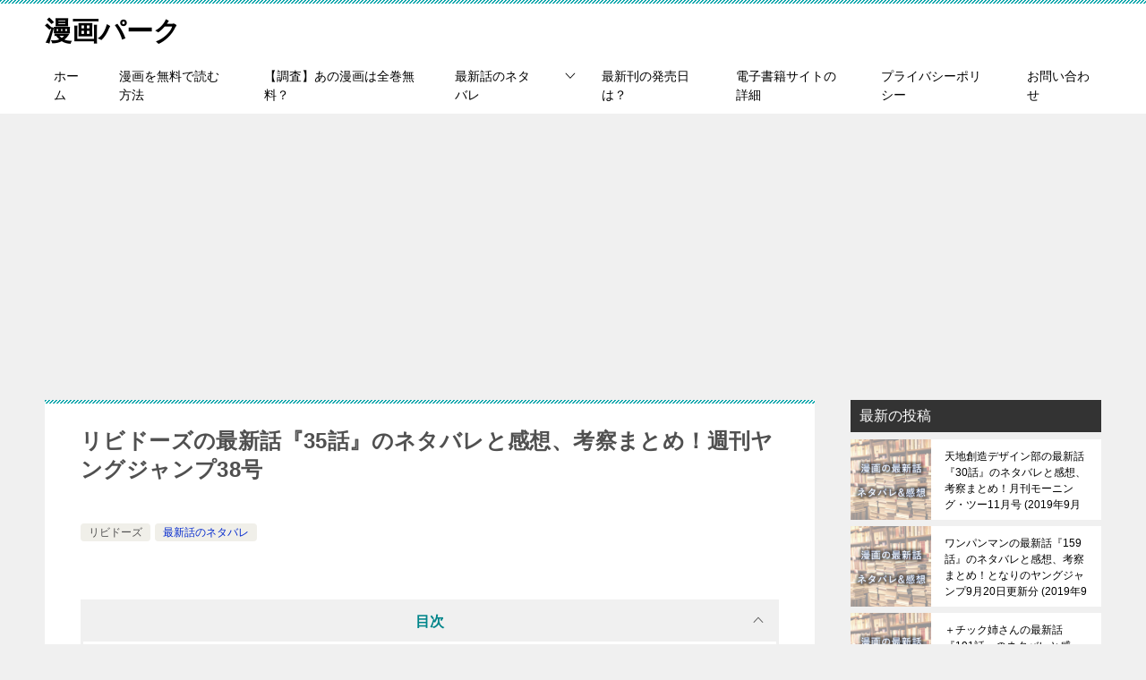

--- FILE ---
content_type: text/html; charset=UTF-8
request_url: https://www.kadokawa-cgate.co.jp/saisshinnwanonetabare/%E3%83%AA%E3%83%93%E3%83%89%E3%83%BC%E3%82%BA%E3%81%AE%E6%9C%80%E6%96%B0%E8%A9%B1%E3%80%8E35%E8%A9%B1%E3%80%8F%E3%81%AE%E3%83%8D%E3%82%BF%E3%83%90%E3%83%AC%E3%81%A8%E6%84%9F%E6%83%B3%E3%80%81%E8%80%83/
body_size: 18499
content:
<!doctype html>
<html lang="ja" class="col2 layout-footer-show">
<head>
	<meta charset="UTF-8">
	<meta name="viewport" content="width=device-width, initial-scale=1">
	<link rel="profile" href="http://gmpg.org/xfn/11">

	<meta name="keywords" content="リビドーズ　最新話　35話　ネタバレ　感想　考察　週刊ヤングジャンプ38号,人気　漫画　漫画村　無料" />
<meta name="description" content="リビドーズの最新話である35話のネタバレと感想、考察をまとめてご紹介しております。週刊ヤングジャンプの最新号である38号に連載されている35話の内容についてご紹介しておりますので、リビドーズの最新話である35話のネタバレや感想を知りたい方は" />
<title>リビドーズの最新話『35話』のネタバレと感想、考察まとめ！週刊ヤングジャンプ38号</title>
<style type="text/css"></style>    <script>
        var ajaxurl = 'https://www.kadokawa-cgate.co.jp/wp-admin/admin-ajax.php';
        var sns_cnt = false;
    </script>
	<link rel='dns-prefetch' href='//s.w.org' />
<link rel="alternate" type="application/rss+xml" title="漫画パーク &raquo; フィード" href="https://www.kadokawa-cgate.co.jp/feed/" />
<link rel="alternate" type="application/rss+xml" title="漫画パーク &raquo; コメントフィード" href="https://www.kadokawa-cgate.co.jp/comments/feed/" />
<link rel="alternate" type="application/rss+xml" title="漫画パーク &raquo; リビドーズの最新話『35話』のネタバレと感想、考察まとめ！週刊ヤングジャンプ38号 のコメントのフィード" href="https://www.kadokawa-cgate.co.jp/saisshinnwanonetabare/%e3%83%aa%e3%83%93%e3%83%89%e3%83%bc%e3%82%ba%e3%81%ae%e6%9c%80%e6%96%b0%e8%a9%b1%e3%80%8e35%e8%a9%b1%e3%80%8f%e3%81%ae%e3%83%8d%e3%82%bf%e3%83%90%e3%83%ac%e3%81%a8%e6%84%9f%e6%83%b3%e3%80%81%e8%80%83/feed/" />
		<script type="text/javascript">
			window._wpemojiSettings = {"baseUrl":"https:\/\/s.w.org\/images\/core\/emoji\/12.0.0-1\/72x72\/","ext":".png","svgUrl":"https:\/\/s.w.org\/images\/core\/emoji\/12.0.0-1\/svg\/","svgExt":".svg","source":{"concatemoji":"https:\/\/www.kadokawa-cgate.co.jp\/wp-includes\/js\/wp-emoji-release.min.js?ver=5.4.18"}};
			/*! This file is auto-generated */
			!function(e,a,t){var n,r,o,i=a.createElement("canvas"),p=i.getContext&&i.getContext("2d");function s(e,t){var a=String.fromCharCode;p.clearRect(0,0,i.width,i.height),p.fillText(a.apply(this,e),0,0);e=i.toDataURL();return p.clearRect(0,0,i.width,i.height),p.fillText(a.apply(this,t),0,0),e===i.toDataURL()}function c(e){var t=a.createElement("script");t.src=e,t.defer=t.type="text/javascript",a.getElementsByTagName("head")[0].appendChild(t)}for(o=Array("flag","emoji"),t.supports={everything:!0,everythingExceptFlag:!0},r=0;r<o.length;r++)t.supports[o[r]]=function(e){if(!p||!p.fillText)return!1;switch(p.textBaseline="top",p.font="600 32px Arial",e){case"flag":return s([127987,65039,8205,9895,65039],[127987,65039,8203,9895,65039])?!1:!s([55356,56826,55356,56819],[55356,56826,8203,55356,56819])&&!s([55356,57332,56128,56423,56128,56418,56128,56421,56128,56430,56128,56423,56128,56447],[55356,57332,8203,56128,56423,8203,56128,56418,8203,56128,56421,8203,56128,56430,8203,56128,56423,8203,56128,56447]);case"emoji":return!s([55357,56424,55356,57342,8205,55358,56605,8205,55357,56424,55356,57340],[55357,56424,55356,57342,8203,55358,56605,8203,55357,56424,55356,57340])}return!1}(o[r]),t.supports.everything=t.supports.everything&&t.supports[o[r]],"flag"!==o[r]&&(t.supports.everythingExceptFlag=t.supports.everythingExceptFlag&&t.supports[o[r]]);t.supports.everythingExceptFlag=t.supports.everythingExceptFlag&&!t.supports.flag,t.DOMReady=!1,t.readyCallback=function(){t.DOMReady=!0},t.supports.everything||(n=function(){t.readyCallback()},a.addEventListener?(a.addEventListener("DOMContentLoaded",n,!1),e.addEventListener("load",n,!1)):(e.attachEvent("onload",n),a.attachEvent("onreadystatechange",function(){"complete"===a.readyState&&t.readyCallback()})),(n=t.source||{}).concatemoji?c(n.concatemoji):n.wpemoji&&n.twemoji&&(c(n.twemoji),c(n.wpemoji)))}(window,document,window._wpemojiSettings);
		</script>
		<style type="text/css">
img.wp-smiley,
img.emoji {
	display: inline !important;
	border: none !important;
	box-shadow: none !important;
	height: 1em !important;
	width: 1em !important;
	margin: 0 .07em !important;
	vertical-align: -0.1em !important;
	background: none !important;
	padding: 0 !important;
}
</style>
	<link rel='stylesheet' id='wp-block-library-css'  href='https://c0.wp.com/c/5.4.18/wp-includes/css/dist/block-library/style.min.css' type='text/css' media='all' />
<style id='wp-block-library-inline-css' type='text/css'>
.has-text-align-justify{text-align:justify;}
</style>
<link rel='stylesheet' id='contact-form-7-css'  href='https://www.kadokawa-cgate.co.jp/wp-content/plugins/contact-form-7/includes/css/styles.css?ver=5.1.9' type='text/css' media='all' />
<link rel='stylesheet' id='keni_character_css-css'  href='https://www.kadokawa-cgate.co.jp/wp-content/plugins/keni-character-plugin/css/keni_character.css?ver=5.4.18' type='text/css' media='all' />
<link rel='stylesheet' id='pz-linkcard-css'  href='//www.kadokawa-cgate.co.jp/wp-content/uploads/pz-linkcard/style.css?ver=5.4.18' type='text/css' media='all' />
<link rel='stylesheet' id='keni-style-css'  href='https://www.kadokawa-cgate.co.jp/wp-content/themes/keni80_wp_standard_all_201907021956/style.css?ver=5.4.18' type='text/css' media='all' />
<link rel='stylesheet' id='keni_base-css'  href='https://www.kadokawa-cgate.co.jp/wp-content/themes/keni80_wp_standard_all_201907021956/base.css?ver=5.4.18' type='text/css' media='all' />
<link rel='stylesheet' id='keni-advanced-css'  href='https://www.kadokawa-cgate.co.jp/wp-content/themes/keni80_wp_standard_all_201907021956/advanced.css?ver=5.4.18' type='text/css' media='all' />
<link rel='stylesheet' id='jetpack_css-css'  href='https://c0.wp.com/p/jetpack/8.5.3/css/jetpack.css' type='text/css' media='all' />
<link rel="canonical" href="https://www.kadokawa-cgate.co.jp/saisshinnwanonetabare/%e3%83%aa%e3%83%93%e3%83%89%e3%83%bc%e3%82%ba%e3%81%ae%e6%9c%80%e6%96%b0%e8%a9%b1%e3%80%8e35%e8%a9%b1%e3%80%8f%e3%81%ae%e3%83%8d%e3%82%bf%e3%83%90%e3%83%ac%e3%81%a8%e6%84%9f%e6%83%b3%e3%80%81%e8%80%83/" />
<link rel='https://api.w.org/' href='https://www.kadokawa-cgate.co.jp/wp-json/' />
<link rel="EditURI" type="application/rsd+xml" title="RSD" href="https://www.kadokawa-cgate.co.jp/xmlrpc.php?rsd" />
<link rel='shortlink' href='https://www.kadokawa-cgate.co.jp/?p=6932' />
<link rel="alternate" type="application/json+oembed" href="https://www.kadokawa-cgate.co.jp/wp-json/oembed/1.0/embed?url=https%3A%2F%2Fwww.kadokawa-cgate.co.jp%2Fsaisshinnwanonetabare%2F%25e3%2583%25aa%25e3%2583%2593%25e3%2583%2589%25e3%2583%25bc%25e3%2582%25ba%25e3%2581%25ae%25e6%259c%2580%25e6%2596%25b0%25e8%25a9%25b1%25e3%2580%258e35%25e8%25a9%25b1%25e3%2580%258f%25e3%2581%25ae%25e3%2583%258d%25e3%2582%25bf%25e3%2583%2590%25e3%2583%25ac%25e3%2581%25a8%25e6%2584%259f%25e6%2583%25b3%25e3%2580%2581%25e8%2580%2583%2F" />
<link rel="alternate" type="text/xml+oembed" href="https://www.kadokawa-cgate.co.jp/wp-json/oembed/1.0/embed?url=https%3A%2F%2Fwww.kadokawa-cgate.co.jp%2Fsaisshinnwanonetabare%2F%25e3%2583%25aa%25e3%2583%2593%25e3%2583%2589%25e3%2583%25bc%25e3%2582%25ba%25e3%2581%25ae%25e6%259c%2580%25e6%2596%25b0%25e8%25a9%25b1%25e3%2580%258e35%25e8%25a9%25b1%25e3%2580%258f%25e3%2581%25ae%25e3%2583%258d%25e3%2582%25bf%25e3%2583%2590%25e3%2583%25ac%25e3%2581%25a8%25e6%2584%259f%25e6%2583%25b3%25e3%2580%2581%25e8%2580%2583%2F&#038;format=xml" />

<link rel='dns-prefetch' href='//c0.wp.com'/>
<link rel='dns-prefetch' href='//i0.wp.com'/>
<link rel='dns-prefetch' href='//i1.wp.com'/>
<link rel='dns-prefetch' href='//i2.wp.com'/>
<style type='text/css'>img#wpstats{display:none}</style><meta name="description" content="こちらの記事では2019年08月22日に発売された リビドーズの最新話『35話』のネタバレや感想、考察を 文字だけご紹介しております。 &nbsp; もし『文字だけではわかりにくので、絵付きで漫画を読んでみたい』 という …">
        <!--OGP-->
		<meta property="og:type" content="article" />
<meta property="og:url" content="https://www.kadokawa-cgate.co.jp/saisshinnwanonetabare/%e3%83%aa%e3%83%93%e3%83%89%e3%83%bc%e3%82%ba%e3%81%ae%e6%9c%80%e6%96%b0%e8%a9%b1%e3%80%8e35%e8%a9%b1%e3%80%8f%e3%81%ae%e3%83%8d%e3%82%bf%e3%83%90%e3%83%ac%e3%81%a8%e6%84%9f%e6%83%b3%e3%80%81%e8%80%83/" />
<meta property="og:title" content="リビドーズの最新話『35話』のネタバレと感想、考察まとめ！週刊ヤングジャンプ38号"/>
        <meta property="og:description" content="こちらの記事では2019年08月22日に発売された リビドーズの最新話『35話』のネタバレや感想、考察を 文字だけご紹介しております。 &nbsp; もし『文字だけではわかりにくので、絵付きで漫画を読んでみたい』 という …">
        <meta property="og:site_name" content="漫画パーク">
        <meta property="og:image" content="https://i1.wp.com/www.kadokawa-cgate.co.jp/wp-content/uploads/2019/08/1f64ef38d8061413b7b451144945447e-12.png?fit=716%2C788&amp;ssl=1">
		<meta property="og:image:type" content="image/png">
			<meta property="og:image:width" content="716">
            <meta property="og:image:height" content="788">
			<meta property="og:locale" content="ja_JP">
		        <!--OGP-->
		<style type="text/css">.broken_link, a.broken_link {
	text-decoration: line-through;
}</style>			<style type="text/css">
				/* If html does not have either class, do not show lazy loaded images. */
				html:not( .jetpack-lazy-images-js-enabled ):not( .js ) .jetpack-lazy-image {
					display: none;
				}
			</style>
			<script>
				document.documentElement.classList.add(
					'jetpack-lazy-images-js-enabled'
				);
			</script>
		<!-- Global site tag (gtag.js) - Google Analytics -->
<script async src="https://www.googletagmanager.com/gtag/js?id=UA-56447507-14"></script>
<script>
  window.dataLayer = window.dataLayer || [];
  function gtag(){dataLayer.push(arguments);}
  gtag('js', new Date());

  gtag('config', 'UA-56447507-14');
</script>
	<script async src="https://pagead2.googlesyndication.com/pagead/js/adsbygoogle.js"></script>
<script>
     (adsbygoogle = window.adsbygoogle || []).push({
          google_ad_client: "ca-pub-9189834089191593",
          enable_page_level_ads: true
     });
</script>
	
	</head>
	
<body class="post-template-default single single-post postid-6932 single-format-standard"><!--ページの属性-->

<div id="top" class="keni-container">

<!--▼▼ ヘッダー ▼▼-->
<div class="keni-header_wrap">
	<div class="keni-header_outer">
		
		<header class="keni-header keni-header_col1">
			<div class="keni-header_inner">

							<p class="site-title"><a href="https://www.kadokawa-cgate.co.jp/" rel="home">漫画パーク</a></p>
			
			<div class="keni-header_cont">
						</div>

			</div><!--keni-header_inner-->
		</header><!--keni-header-->	</div><!--keni-header_outer-->
</div><!--keni-header_wrap-->
<!--▲▲ ヘッダー ▲▲-->

<div id="click-space"></div>

<!--▼▼ グローバルナビ ▼▼-->
<div class="keni-gnav_wrap">
	<div class="keni-gnav_outer">
		<nav class="keni-gnav">
			<div class="keni-gnav_inner">

				<ul id="menu" class="keni-gnav_cont">
				<li id="menu-item-22" class="menu-item menu-item-type-custom menu-item-object-custom menu-item-home menu-item-22"><a href="https://www.kadokawa-cgate.co.jp/">ホーム</a></li>
<li id="menu-item-241" class="menu-item menu-item-type-post_type menu-item-object-post menu-item-241"><a href="https://www.kadokawa-cgate.co.jp/saisshinnwanonetabare/%e4%ba%ba%e6%b0%97%e6%bc%ab%e7%94%bb%e3%82%92%e5%ae%89%e5%85%a8%e3%81%a7%e5%90%88%e6%b3%95%e7%9a%84%e3%81%ab%ef%bc%81%e3%81%97%e3%81%8b%e3%82%82%e7%84%a1%e6%96%99%e3%81%a7%e8%aa%ad%e3%82%80%e6%96%b9/">漫画を無料で読む方法</a></li>
<li id="menu-item-25" class="menu-item menu-item-type-taxonomy menu-item-object-category menu-item-25"><a href="https://www.kadokawa-cgate.co.jp/category/free/">【調査】あの漫画は全巻無料？</a></li>
<li id="menu-item-26" class="menu-item menu-item-type-taxonomy menu-item-object-category current-post-ancestor current-menu-parent current-post-parent menu-item-has-children menu-item-26"><a href="https://www.kadokawa-cgate.co.jp/category/saisshinnwanonetabare/">最新話のネタバレ</a>
<ul class="sub-menu">
	<li id="menu-item-30" class="menu-item menu-item-type-taxonomy menu-item-object-category menu-item-30"><a href="https://www.kadokawa-cgate.co.jp/category/saisshinnwanonetabare/jump/">週刊少年ジャンプ</a></li>
	<li id="menu-item-32" class="menu-item menu-item-type-taxonomy menu-item-object-category menu-item-32"><a href="https://www.kadokawa-cgate.co.jp/category/saisshinnwanonetabare/magazine/">週刊少年マガジン</a></li>
	<li id="menu-item-27" class="menu-item menu-item-type-taxonomy menu-item-object-category current-post-ancestor menu-item-27"><a href="https://www.kadokawa-cgate.co.jp/category/saisshinnwanonetabare/young-jump/">週刊ヤングジャンプ</a></li>
	<li id="menu-item-28" class="menu-item menu-item-type-taxonomy menu-item-object-category menu-item-28"><a href="https://www.kadokawa-cgate.co.jp/category/saisshinnwanonetabare/young-magazine/">週刊ヤングマガジン</a></li>
	<li id="menu-item-29" class="menu-item menu-item-type-taxonomy menu-item-object-category menu-item-29"><a href="https://www.kadokawa-cgate.co.jp/category/saisshinnwanonetabare/sunday/">週刊少年サンデー</a></li>
	<li id="menu-item-31" class="menu-item menu-item-type-taxonomy menu-item-object-category menu-item-31"><a href="https://www.kadokawa-cgate.co.jp/category/saisshinnwanonetabare/champion/">週刊少年チャンピオン</a></li>
	<li id="menu-item-206" class="menu-item menu-item-type-taxonomy menu-item-object-category menu-item-206"><a href="https://www.kadokawa-cgate.co.jp/category/saisshinnwanonetabare/gekkannmagazine/">月刊少年マガジン</a></li>
	<li id="menu-item-205" class="menu-item menu-item-type-taxonomy menu-item-object-category menu-item-205"><a href="https://www.kadokawa-cgate.co.jp/category/saisshinnwanonetabare/bessatu/">別冊少年マガジン</a></li>
	<li id="menu-item-207" class="menu-item menu-item-type-taxonomy menu-item-object-category menu-item-207"><a href="https://www.kadokawa-cgate.co.jp/category/saisshinnwanonetabare/sirius/">月刊少年シリウス</a></li>
	<li id="menu-item-204" class="menu-item menu-item-type-taxonomy menu-item-object-category menu-item-204"><a href="https://www.kadokawa-cgate.co.jp/category/saisshinnwanonetabare/youngace/">ヤングエース</a></li>
	<li id="menu-item-203" class="menu-item menu-item-type-taxonomy menu-item-object-category menu-item-203"><a href="https://www.kadokawa-cgate.co.jp/category/saisshinnwanonetabare/jumpsq/">ジャンプSQ</a></li>
</ul>
</li>
<li id="menu-item-1615" class="menu-item menu-item-type-taxonomy menu-item-object-category menu-item-1615"><a href="https://www.kadokawa-cgate.co.jp/category/%e6%9c%80%e6%96%b0%e5%88%8a%e3%81%ae%e7%99%ba%e5%a3%b2%e6%97%a5%e3%81%af%ef%bc%9f/">最新刊の発売日は？</a></li>
<li id="menu-item-34" class="menu-item menu-item-type-taxonomy menu-item-object-category menu-item-34"><a href="https://www.kadokawa-cgate.co.jp/category/dennshisyosekisaitonosyousai/">電子書籍サイトの詳細</a></li>
<li id="menu-item-24" class="menu-item menu-item-type-post_type menu-item-object-page menu-item-privacy-policy menu-item-24"><a href="https://www.kadokawa-cgate.co.jp/privacy-policy/">プライバシーポリシー</a></li>
<li id="menu-item-23" class="menu-item menu-item-type-post_type menu-item-object-page menu-item-23"><a href="https://www.kadokawa-cgate.co.jp/%e3%81%8a%e5%95%8f%e3%81%84%e5%90%88%e3%82%8f%e3%81%9b/">お問い合わせ</a></li>
				<li class="menu-search"><div class="search-box">
	<form role="search" method="get" id="keni_search" class="searchform" action="https://www.kadokawa-cgate.co.jp/">
		<input type="text" value="" name="s"><button class="btn-search"><img src="https://www.kadokawa-cgate.co.jp/wp-content/themes/keni80_wp_standard_all_201907021956/images/icon/search_black.svg" width="18" height="18"></button>
	</form>
</div></li>
				</ul>
			</div>
			<div class="keni-gnav_btn_wrap">
				<div class="keni-gnav_btn"><span class="keni-gnav_btn_icon-open"></span></div>
			</div>
		</nav>
	</div>
</div>



<div class="keni-main_wrap">
	<div class="keni-main_outer">

		<!--▼▼ メインコンテンツ ▼▼-->
		<main id="main" class="keni-main">
			<div class="keni-main_inner">

				<aside class="free-area free-area_before-title">
									</aside><!-- #secondary -->
				
		<article class="post-6932 post type-post status-publish format-standard has-post-thumbnail category-337 category-saisshinnwanonetabare tag-461 keni-section" itemscope itemtype="http://schema.org/Article">
<meta itemscope itemprop="mainEntityOfPage"  itemType="https://schema.org/WebPage" itemid="https://www.kadokawa-cgate.co.jp/saisshinnwanonetabare/%e3%83%aa%e3%83%93%e3%83%89%e3%83%bc%e3%82%ba%e3%81%ae%e6%9c%80%e6%96%b0%e8%a9%b1%e3%80%8e35%e8%a9%b1%e3%80%8f%e3%81%ae%e3%83%8d%e3%82%bf%e3%83%90%e3%83%ac%e3%81%a8%e6%84%9f%e6%83%b3%e3%80%81%e8%80%83/" />

<div class="keni-section_wrap article_wrap">
	<div class="keni-section">

		<header class="article-header">
			<h1 class="entry_title" itemprop="headline">リビドーズの最新話『35話』のネタバレと感想、考察まとめ！週刊ヤングジャンプ38号</h1>
			<div class="entry_status">
		<ul class="entry_date">
					</ul>
		<ul class="entry_category">
		<li class="entry_category_item %e3%83%aa%e3%83%93%e3%83%89%e3%83%bc%e3%82%ba"><a href="https://www.kadokawa-cgate.co.jp/category/saisshinnwanonetabare/young-jump/%e3%83%aa%e3%83%93%e3%83%89%e3%83%bc%e3%82%ba/">リビドーズ</a></li><li class="entry_category_item saisshinnwanonetabare" style="background-color: #f0efe9;"><a href="https://www.kadokawa-cgate.co.jp/category/saisshinnwanonetabare/" style="color: #0329ce;">最新話のネタバレ</a></li>	</ul>
</div>					</header><!-- .article-header -->

		<div class="article-body" itemprop="articleBody">
<div id="keni_toc"></div>
			
			<p>こちらの記事では<span class="line-yellow">2019年08月22日</span>に発売された</p>
<p><span class="line-yellow"><strong>リビドーズの最新話『35話』のネタバレや感想、考察</strong></span>を</p>
<p>文字だけご紹介しております。</p>
<p>&nbsp;</p>
<p>もし『文字だけではわかりにくので、<span style="color: #ff0000;"><strong>絵付き</strong></span>で漫画を読んでみたい』</p>
<p>という場合は、</p>
<p>U-NEXTで<span class="line-yellow"><strong>今すぐ無料で読むことができます</strong></span>ので、</p>
<p>ぜひ、チェックしてみてください。</p>
<p><center>▼U-NEXTの<span style="color: #ff0000; font-size: 20px;"><strong>31日間、無料キャンペーン</strong></span>で<span style="color: #ff0000; font-size: 20px;"><strong>600円分</strong></span>のポイントをゲット▼</center></p>
<p style="text-align: center;"><a class="maxbutton-3 maxbutton maxbutton-u-nexte381a7e6bcabe794bbe38292e784a1e69699e381a7e8aaade38280" target="_blank" rel="noopener" href="https://www.kadokawa-cgate.co.jp/U-NEXT" data-mbga="{&quot;cat&quot;:&quot;MaxButtons&quot;,&quot;action&quot;:&quot;click&quot;,&quot;label&quot;:&quot;&quot;,&quot;value&quot;:0,&quot;noninteraction&quot;:&quot;false&quot;}"><span class='mb-text' data-nofont>U-NEXTで漫画を無料で読む</span></a></p>
<p><center>※31日以内に解約すれば<span style="color: #ff0000; font-size: 20px;"><strong>タダ</strong></span>で読むことができます。</center></p>
<p>&nbsp;</p>
<h2>リビドーズの最新話『35話』のネタバレ</h2>
<h3>リビドの習性</h3>
<p>都内のとある<strong>タワーマンションの一室</strong>では</p>
<p>バスルームに脚立のついた<strong>監視カメラ</strong>が設置されており</p>
<p>浴槽には手足を<span class="red">テープでぐるぐる巻きにした状態の女子高生</span><strong></strong><strong>横川イズミ</strong>が</p>
<p><strong>リビドに感染したまま</strong>、苦しそうに横たわっています。</p>
<p>&nbsp;</p>
<p>その傍で不安そうな面持ちをしながら見守る<strong>田口</strong>を横目に<br />
<strong></strong></p>
<p><strong>アキト</strong>はこれまでの経緯と、</p>
<p>彼女を観察した事を踏まえて<strong></strong><strong>リビドについての見解</strong>を述べ始めます。</p>
<p>&nbsp;</p>
<p>まず、<strong>女性のリビド</strong>は男性のリビトと比較して</p>
<p>リビドの特徴である体の変化、まるで<span class="red">膨張したような姿にならず</span></p>
<p>個人の嗜好によって<strong>独特の形になることもない</strong>そうです。</p>
<p>&nbsp;</p>
<p>そして、リビド達は<strong>男女の違いに関係な</strong>く<br />
<strong></strong></p>
<p><strong>夜間に活発に行動す</strong>る夜行性という事と</p>
<p>ネット上で画像が広まっている<span class="red"><strong>「繭」</strong></span>の状態になる為に<br />
<strong></strong></p>
<p><strong>男性のリビドと女性のリビドは結合しようとし</strong></p>
<p>盲目的に<strong>惹かれあっている</strong>可能性があるという事です。</p>
<p>&nbsp;</p>
<p>冷静に説明するアキトの背後には<strong>複数の鍵がつけられた扉</strong>があり</p>
<p>その向こうは薄暗く、</p>
<p>部屋には椅子に<strong>縄で体を固定され</strong>た<span class="red"></span><span class="red">男性のリビド</span>が、</p>
<p>やや<strong>身体を膨張</strong>させながら座しています。</p>
<p>&nbsp;</p>
<h3>逃走中</h3>
<p>間渕の運転する車で<strong>安全な郊外を目指しているイサム達</strong>は</p>
<p>日が落ちてきた中、何とか繁華街を脱出しようとしています。</p>
<p>&nbsp;</p>
<p>車内に響くラジオからは<strong>政府の避難勧告</strong>が繰り返して流れており</p>
<p>タカが調べた<span class="red">ネットの口コミ情報も都心から離れろばかり</span>で</p>
<p>イサム達は<strong>とにかくここから逃げる</strong>ことに専念します。</p>
<p>&nbsp;</p>
<p>その途中、<strong>男性のリビドに襲われている女</strong>性がいたので</p>
<p>イサムは助けようとしましたが、</p>
<p>間渕がそれを制止し車のアクセルを踏みます。</p>
<p>&nbsp;</p>
<p>初瀬は都内の混乱した状況と、</p>
<p>一連の出来事に<strong>ショックを受けてい</strong>る様子で</p>
<p>イサムは<strong>彼女を励まそうと</strong><span class="red">「俺が君を守る」</span>とかっこいいセリフを言うけれども</p>
<p>丁度上空には複数のヘリが飛んでおり、</p>
<p><strong>騒音でその言葉はかき消されました。</strong></p>
<p>&nbsp;</p>
<p>間渕は車を<strong>八王子方面</strong>へ走らせますが、</p>
<p><strong>大渋滞</strong>に巻き込まれます。</p>
<p>&nbsp;</p>
<p>どうやら<span class="red">皆ネットの情報に触発されて郊外へ脱出しようとしている</span>らしく</p>
<p>イサム達は<strong>人の密集地帯を避け</strong>、</p>
<p>郊外へ行く計画を急遽変更し</p>
<p>本末転倒な状況を回避するために、その<strong>渋滞から抜け出します。</strong></p>
<p>&nbsp;</p>
<p>直後、<strong><span class="red">突如として車の正面に女性のリビドが現れ</span></strong></p>
<p>真っ直ぐ<strong>イサムめがけて突進</strong>してきたので、</p>
<p>間渕は直ぐにハンドルを切るも、あえなく衝突し、</p>
<p>同時に車は道を左に外れ、<strong>傍にある電柱にぶつかり</strong></p>
<p>プシューと音を立てた後、<strong>そのまま動かなくなってしまいます。</strong></p>
<p>&nbsp;</p>
<p>車はお釈迦になってしまいましたが、</p>
<p><strong>イサム達に大怪我はありません</strong>でした。</p>
<p>&nbsp;</p>
<h3>東新宿を目指して</h3>
<p>事故後、<strong>初瀬が左足を痛めた</strong>ことがわかりました。</p>
<p>&nbsp;</p>
<p>実家も襲われ、車も故障して逃げる足もないので<br />
<strong></strong></p>
<p><strong>どこか近くに安全な場所はない</strong>かと、タカはスマホで調べ始めます。</p>
<p>&nbsp;</p>
<p>その様子を見たイサムは、以前<strong>アキトと原口に助けられた時</strong><br />
<span class="red"></span></p>
<p><span class="red">逃げる当てがなかったら連絡して欲しい</span>と言われたことを思い出し</p>
<p>原口のスマホに急いで電話をかけます。</p>
<p>&nbsp;</p>
<p>電話を受け取った原口はすぐにアキトに代わり</p>
<p>彼は自分の<strong>マンションの位置情報</strong>を送りました。</p>
<p>&nbsp;</p>
<p>示された場所は<span class="red">東新宿</span>で、</p>
<p>イサム達の現在地からそれほど離れておらず、<strong>徒歩40分程</strong>だとわかります。</p>
<p>&nbsp;</p>
<p>イサムは怪我をした<strong>初瀬を背中に担ぎ</strong>、</p>
<p>歩いて向かう事にしました。<br />
<strong></strong></p>
<p>&nbsp;</p>
<p><strong>不気味なほど人気のない都内</strong>をイサム達が</p>
<p>東新宿へ進んでいく途中不意に初瀬は、</p>
<p><span class="red">小学生の頃イサムが運動会のリレーでとても速かった</span>事を思い出し</p>
<p>自分は足が遅かったから、あの時<span class="red">凄くカッコよく見えた</span>と言います。</p>
<p>&nbsp;</p>
<p>イサムは<strong>その言葉に胸が高鳴っていき</strong>、</p>
<p>気づいた時にはズボンが裂けるほど<span class="red">脚部がパンパンに膨れ上がり</span><br />
<span class="red"><strong></strong></span></p>
<p><span class="red"><strong>無意識にリビドの力を発<span class="red"><strong>動</strong></span></strong></span>させていました。</p>
<p>&nbsp;</p>
<p>そんな会話をしてる中、</p>
<p><strong>目の前にリビドが現れ</strong>てしまいます。</p>
<p>&nbsp;</p>
<p>焦った間渕は目的地への近道として<span class="red"><strong>「新宿歌舞伎町一番街」</strong></span>を<br />
<strong></strong></p>
<p><strong>一気に突っ切る</strong>ことを提案するのでした。</p>
<p>&nbsp;</p>
<h2>リビドーズの最新話『35話』や『最新刊』を無料で読む方法って？</h2>
<p>以上がリビドーズの最新話『35話』のネタバレでした！</p>
<p>&nbsp;</p>
<p>ここまで読んでいただければ、ある程度の内容はわかったかと思いますが、</p>
<p>やっぱり文字だけではなく、<span style="color: #ff0000;"><strong>絵も一緒に見た方が絶対におもしろい</strong></span>ですよね。</p>
<p>&nbsp;</p>
<p>そこでおすすめなのが<span style="color: #ff0000; font-size: 20px;"><strong>U-NEXT</strong></span>です。</p>
<div class="box_style box_style_green">
<div class="box_inner">
<div class="box_style_title"><span class="box_style_title_inner">U-NEXTのおすすめ理由</span></div>
<p>・31日間、無料で使用可能</p>
<p>・登録後すぐに600円分のポイントがもらえる</p>
<p>・31日以内に解約すれば料金はタダ</p>
</div>
</div>
<p>35話を無料ですぐに読みたい方は、ぜひ使ってみてくださいね。</p>
<p><center>▼U-NEXTの<span style="color: #ff0000; font-size: 20px;"><strong>31日間、無料キャンペーン</strong></span>で<span style="color: #ff0000; font-size: 20px;"><strong>600円分</strong></span>のポイントをゲット▼</center></p>
<div style="margin: auto; text-align: center; width: 100%;"></div>
<p><center><a class="maxbutton-3 maxbutton maxbutton-u-nexte381a7e6bcabe794bbe38292e784a1e69699e381a7e8aaade38280" target="_blank" rel="noopener" href="https://www.kadokawa-cgate.co.jp/U-NEXT" data-mbga="{&quot;cat&quot;:&quot;MaxButtons&quot;,&quot;action&quot;:&quot;click&quot;,&quot;label&quot;:&quot;&quot;,&quot;value&quot;:0,&quot;noninteraction&quot;:&quot;false&quot;}"><span class='mb-text' data-nofont>U-NEXTで漫画を無料で読む</span></a></center><center>※31日以内に解約すれば<span style="color: #ff0000; font-size: 20px;"><strong>タダ</strong></span>で読むことができます。</center>&nbsp;</p>
<h2>リビドーズの最新話『35話』の感想と考察</h2>
<p>徐々に<strong>リビド達の習性の</strong>謎が明かされていく回でした。</p>
<p>&nbsp;</p>
<p>今回の話でイサムの<span class="red">脚が大きく肥大した</span>のは興味深く</p>
<p>イサムはかなり<strong>自由自在にリビドの力を制御できる素質</strong>があるかもしれません。</p>
<p>&nbsp;</p>
<p>とはいえ<strong><span class="red">初瀬との関係が肝</span></strong>になっているようで</p>
<p>自分の意思だけで力を発動させるのではなさそうです。</p>
<p>&nbsp;</p>
<p>今後イサム達とアキト達が<strong>合流する展開</strong>になりそうですが</p>
<p>アキトの部屋には<strong>謎の男とイズミの男女一対のリビド</strong>が揃っており</p>
<p>これから<span class="red"><strong>「繭」</strong></span>になりそうで、<span class="red">そう簡単には合流できない</span>と思います。</p>
<p>&nbsp;</p>
<p>都心部から逃げる手段を失ったことで</p>
<p>イサム達は否応にもリ<strong>ビドーズと対決していく</strong>のでしょうか？</p>
<p>あの<span class="red"><strong>「繭」が孵るのはいつ</strong></span>になるのか？</p>
<p>今の所、殆ど動きのない<strong>警察勢力</strong>がどう関与してくるのかもわかりません。</p>
<p>&nbsp;</p>
<p>警察に協力している<span class="red">研究員の女性</span>がどうも鍵になりそうなのですが</p>
<p>リビドが蔓延する東京の<strong><span class="black">何処にいるのかすら不明</span></strong>のままです。</p>
<p>&nbsp;</p>
<p>これから<strong>パニックムービー的展開</strong>なるのか、</p>
<p><strong>バトル漫画的展開</strong>になるのか</p>
<p>どちらにせよイサム達の物語を見守っていきたいです。</p>
<p>&nbsp;</p>
<h2>まとめ</h2>
<p>ここまでリビドーズの最新話『35話』のネタバレや感想、考察をご紹介してきましたが、</p>
<p>いかがだったでしょうか？</p>
<p>&nbsp;</p>
<p>少し前までは漫画を無料で読める漫画村などサイトがありましたが、</p>
<p><span class="line-yellow"><strong>今は著作権の問題で閉鎖</strong></span>されて見れなくなっています。</p>
<p>&nbsp;</p>
<p>それよりも今はウイルスなどの心配もない</p>
<p>安全な<span style="color: #ff0000; font-size: 20px;"><strong>U-NEXTの無料キャンペーン</strong></span>がありますので、</p>
<p>ぜひ活用してタダでリビドーズの最新話や最新刊を読んでみてください。</p>
<p><center>▼U-NEXTの<span style="color: #ff0000; font-size: 20px;"><strong>31日間、無料キャンペーン</strong></span>で<span style="color: #ff0000; font-size: 20px;"><strong>600円分</strong></span>のポイントをゲット▼</center></p>
<p style="text-align: center;"><a class="maxbutton-3 maxbutton maxbutton-u-nexte381a7e6bcabe794bbe38292e784a1e69699e381a7e8aaade38280" target="_blank" rel="noopener" href="https://www.kadokawa-cgate.co.jp/U-NEXT" data-mbga="{&quot;cat&quot;:&quot;MaxButtons&quot;,&quot;action&quot;:&quot;click&quot;,&quot;label&quot;:&quot;&quot;,&quot;value&quot;:0,&quot;noninteraction&quot;:&quot;false&quot;}"><span class='mb-text' data-nofont>U-NEXTで漫画を無料で読む</span></a></p>
<p><center>※31日以内に解約すれば<span style="color: #ff0000; font-size: 20px;"><strong>タダ</strong></span>で読むことができます。</center></p>

<!-- Quick Adsense WordPress Plugin: http://quickadsense.com/ -->
<div style="float: none; margin:20px 0 20px 0; text-align:center;">
<a href="https://www.kadokawa-cgate.co.jp/saisshinnwanonetabare/%e4%ba%ba%e6%b0%97%e6%bc%ab%e7%94%bb%e3%82%92%e5%ae%89%e5%85%a8%e3%81%a7%e5%90%88%e6%b3%95%e7%9a%84%e3%81%ab%ef%bc%81%e3%81%97%e3%81%8b%e3%82%82%e7%84%a1%e6%96%99%e3%81%a7%e8%aa%ad%e3%82%80%e6%96%b9/"><img src="https://i0.wp.com/www.kadokawa-cgate.co.jp/wp-content/uploads/2019/07/581c515d064df84851b2e6bc3658cbf6.png?resize=640%2C364&#038;ssl=1" alt width="640" height="364" class="aligncenter size-full wp-image-345 jetpack-lazy-image" data-recalc-dims="1" data-lazy-src="https://i0.wp.com/www.kadokawa-cgate.co.jp/wp-content/uploads/2019/07/581c515d064df84851b2e6bc3658cbf6.png?resize=640%2C364&amp;is-pending-load=1#038;ssl=1" srcset="[data-uri]"><noscript><img src="https://i0.wp.com/www.kadokawa-cgate.co.jp/wp-content/uploads/2019/07/581c515d064df84851b2e6bc3658cbf6.png?resize=640%2C364&#038;ssl=1" alt="" width="640" height="364" class="aligncenter size-full wp-image-345" data-recalc-dims="1" /></noscript></a>
<p>
<p>
</div>

<div style="font-size: 0px; height: 0px; line-height: 0px; margin: 0; padding: 0; clear: both;"></div>
		</div><!-- .article-body -->

	        <div class="post-tag">
			<dl>
				<dt>タグ</dt>
				<dd>
					<ul>
								            <li >
			                <a href="https://www.kadokawa-cgate.co.jp/tag/%e9%80%b1%e5%88%8a%e3%83%a4%e3%83%b3%e3%82%b0%e3%82%b8%e3%83%a3%e3%83%b3%e3%83%9738%e5%8f%b7/"  rel="tag">週刊ヤングジャンプ38号</a>
			            </li>
						        			</ul>
				</dd>
			</dl>
		</div>
	    </div><!-- .keni-section -->
</div><!-- .keni-section_wrap -->


<div class="behind-article-area">

<div class="keni-section_wrap keni-section_wrap_style02">
	<div class="keni-section">


		<div class="keni-related-area keni-section_wrap keni-section_wrap_style02">
			<section class="keni-section">

			<h2 class="keni-related-title">関連記事</h2>

			<ul class="related-entry-list related-entry-list_style01">
			<li class="related-entry-list_item"><figure class="related-entry_thumb"><a href="https://www.kadokawa-cgate.co.jp/saisshinnwanonetabare/magazine/五等分の花嫁/五等分の花嫁の最新話『99話』のネタバレと感想、/" title="五等分の花嫁の最新話『99話』のネタバレと感想、考察まとめ！週刊少年マガジン39号"><img src="https://www.kadokawa-cgate.co.jp/wp-content/uploads/2019/08/1f64ef38d8061413b7b451144945447e-17.png" class="relation-image" width="150"></a></figure><p class="related-entry_title"><a href="https://www.kadokawa-cgate.co.jp/saisshinnwanonetabare/magazine/五等分の花嫁/五等分の花嫁の最新話『99話』のネタバレと感想、/" title="五等分の花嫁の最新話『99話』のネタバレと感想、考察まとめ！週刊少年マガジン39号">五等分の花嫁の最新話『99話』のネタバレと感想、考察まとめ！週刊少年マガジン39号</a></p></li><li class="related-entry-list_item"><figure class="related-entry_thumb"><a href="https://www.kadokawa-cgate.co.jp/saisshinnwanonetabare/magazine/東京卍リベンジャーズ/東京卍リベンジャーズの最新話『124話』のネタバ/" title="東京卍リベンジャーズの最新話『124話』のネタバレと感想、考察まとめ！週刊少年マガジン40号"><img src="https://www.kadokawa-cgate.co.jp/wp-content/uploads/2019/09/74aa2638e85f7365f23bb78be426240b.png" class="relation-image" width="150"></a></figure><p class="related-entry_title"><a href="https://www.kadokawa-cgate.co.jp/saisshinnwanonetabare/magazine/東京卍リベンジャーズ/東京卍リベンジャーズの最新話『124話』のネタバ/" title="東京卍リベンジャーズの最新話『124話』のネタバレと感想、考察まとめ！週刊少年マガジン40号">東京卍リベンジャーズの最新話『124話』のネタバレと感想、考察まとめ！週刊少年マガジン40号</a></p></li><li class="related-entry-list_item"><figure class="related-entry_thumb"><a href="https://www.kadokawa-cgate.co.jp/saisshinnwanonetabare/sunday/舞妓さんちのまかないさん/舞妓さんちのまかないさんの最新話『127話』のネ/" title="舞妓さんちのまかないさんの最新話『127話』のネタバレと感想、考察まとめ！週刊少年サンデー36号・37号"><img src="https://www.kadokawa-cgate.co.jp/wp-content/uploads/2019/08/1f64ef38d8061413b7b451144945447e-2.png" class="relation-image" width="150"></a></figure><p class="related-entry_title"><a href="https://www.kadokawa-cgate.co.jp/saisshinnwanonetabare/sunday/舞妓さんちのまかないさん/舞妓さんちのまかないさんの最新話『127話』のネ/" title="舞妓さんちのまかないさんの最新話『127話』のネタバレと感想、考察まとめ！週刊少年サンデー36号・37号">舞妓さんちのまかないさんの最新話『127話』のネタバレと感想、考察まとめ！週刊少年サンデー36号・37号</a></p></li><li class="related-entry-list_item"><figure class="related-entry_thumb"><a href="https://www.kadokawa-cgate.co.jp/saisshinnwanonetabare/sunday/be-blues/be-blues〜青になれ〜の最新話『390話』のネタバレと感/" title="BE BLUES!〜青になれ〜の最新話『390話』のネタバレと感想、考察まとめ！週刊少年サンデー41号"><img src="https://www.kadokawa-cgate.co.jp/wp-content/uploads/2019/09/1f64ef38d8061413b7b451144945447e-3.png" class="relation-image" width="150"></a></figure><p class="related-entry_title"><a href="https://www.kadokawa-cgate.co.jp/saisshinnwanonetabare/sunday/be-blues/be-blues〜青になれ〜の最新話『390話』のネタバレと感/" title="BE BLUES!〜青になれ〜の最新話『390話』のネタバレと感想、考察まとめ！週刊少年サンデー41号">BE BLUES!〜青になれ〜の最新話『390話』のネタバレと感想、考察まとめ！週刊少年サンデー41号</a></p></li><li class="related-entry-list_item"><figure class="related-entry_thumb"><a href="https://www.kadokawa-cgate.co.jp/saisshinnwanonetabare/spyxfamilyの最新話『13話』のネタバレと感想、考察まと/" title="SPY×FAMILYの最新話『13話』のネタバレと感想、考察まとめ！少年ジャンプ+9月9日更新分"><img src="https://www.kadokawa-cgate.co.jp/wp-content/uploads/2019/09/1f64ef38d8061413b7b451144945447e-2.png" class="relation-image" width="150"></a></figure><p class="related-entry_title"><a href="https://www.kadokawa-cgate.co.jp/saisshinnwanonetabare/spyxfamilyの最新話『13話』のネタバレと感想、考察まと/" title="SPY×FAMILYの最新話『13話』のネタバレと感想、考察まとめ！少年ジャンプ+9月9日更新分">SPY×FAMILYの最新話『13話』のネタバレと感想、考察まとめ！少年ジャンプ+9月9日更新分</a></p></li><li class="related-entry-list_item"><figure class="related-entry_thumb"><a href="https://www.kadokawa-cgate.co.jp/saisshinnwanonetabare/jump/トーキョー忍スクワッド/トーキョー忍スクワッドの最新話『10話』のネタバ/" title="トーキョー忍スクワッドの最新話『10話』のネタバレと感想、考察まとめ！週刊少年ジャンプ36・37号"><img src="https://www.kadokawa-cgate.co.jp/wp-content/uploads/2019/08/1f64ef38d8061413b7b451144945447e.png" class="relation-image" width="150"></a></figure><p class="related-entry_title"><a href="https://www.kadokawa-cgate.co.jp/saisshinnwanonetabare/jump/トーキョー忍スクワッド/トーキョー忍スクワッドの最新話『10話』のネタバ/" title="トーキョー忍スクワッドの最新話『10話』のネタバレと感想、考察まとめ！週刊少年ジャンプ36・37号">トーキョー忍スクワッドの最新話『10話』のネタバレと感想、考察まとめ！週刊少年ジャンプ36・37号</a></p></li>
			</ul>


			</section><!--keni-section-->
		</div>		
	<nav class="navigation post-navigation" role="navigation" aria-label="投稿">
		<h2 class="screen-reader-text">投稿ナビゲーション</h2>
		<div class="nav-links"><div class="nav-previous"><a href="https://www.kadokawa-cgate.co.jp/saisshinnwanonetabare/__trashed-6/">逃亡者エリオの最新話『4話』のネタバレと感想、考察まとめ！週刊少年チャンピオン38号</a></div><div class="nav-next"><a href="https://www.kadokawa-cgate.co.jp/saisshinnwanonetabare/%e3%82%b7%e3%83%a3%e3%83%89%e3%83%bc%e3%83%8f%e3%82%a6%e3%82%b9%e3%81%ae%e6%9c%80%e6%96%b0%e8%a9%b1%e3%80%8e38%e8%a9%b1%e3%80%8f%e3%81%ae%e3%83%8d%e3%82%bf%e3%83%90%e3%83%ac%e3%81%a8%e6%84%9f%e6%83%b3/">シャドーハウスの最新話『38話』のネタバレと感想、考察まとめ！週刊ヤングジャンプ38号</a></div></div>
	</nav>
	</div>
</div>
</div><!-- .behind-article-area -->

</article><!-- #post-## -->


				<aside class="free-area free-area_after-cont">
									</aside><!-- #secondary -->

			</div><!-- .keni-main_inner -->
		</main><!-- .keni-main -->


<aside id="secondary" class="keni-sub">
	<div id="keni_recent_post-4" class="keni-section_wrap widget widget_keni_recent_post"><section class="keni-section"><div class="widget_recent_entries_img"><h3 class="sub-section_title">最新の投稿</h3>
<ul class="list_widget_recent_entries_img"><li>
	        <figure class="widget_recent_entries_thumb">
	        <a href="https://www.kadokawa-cgate.co.jp/saisshinnwanonetabare/%e5%a4%a9%e5%9c%b0%e5%89%b5%e9%80%a0%e3%83%87%e3%82%b6%e3%82%a4%e3%83%b3%e9%83%a8%e3%81%ae%e6%9c%80%e6%96%b0%e8%a9%b1%e3%80%8e30%e8%a9%b1%e3%80%8f%e3%81%ae%e3%83%8d%e3%82%bf%e3%83%90%e3%83%ac%e3%81%a8/"><img src="https://i0.wp.com/www.kadokawa-cgate.co.jp/wp-content/uploads/2019/09/1f64ef38d8061413b7b451144945447e-11.png?resize=300%2C300&ssl=1" alt="天地創造デザイン部の最新話『30話』のネタバレと感想、考察まとめ！月刊モーニング・ツー11月号" width="150"></a>
	        </figure>
	        <p class="widget_recent_entries_img_entry_title"><a href="https://www.kadokawa-cgate.co.jp/saisshinnwanonetabare/%e5%a4%a9%e5%9c%b0%e5%89%b5%e9%80%a0%e3%83%87%e3%82%b6%e3%82%a4%e3%83%b3%e9%83%a8%e3%81%ae%e6%9c%80%e6%96%b0%e8%a9%b1%e3%80%8e30%e8%a9%b1%e3%80%8f%e3%81%ae%e3%83%8d%e3%82%bf%e3%83%90%e3%83%ac%e3%81%a8/">天地創造デザイン部の最新話『30話』のネタバレと感想、考察まとめ！月刊モーニング・ツー11月号<span class="post-date">2019年9月21日</span></a></p>
	        </li>
	<li>
	        <figure class="widget_recent_entries_thumb">
	        <a href="https://www.kadokawa-cgate.co.jp/saisshinnwanonetabare/%e3%81%a8%e3%81%aa%e3%82%8a%e3%81%ae%e3%83%a4%e3%83%b3%e3%82%b0%e3%82%b8%e3%83%a3%e3%83%b3%e3%83%97/%e3%83%af%e3%83%b3%e3%83%91%e3%83%b3%e3%83%9e%e3%83%b3/%e3%83%af%e3%83%b3%e3%83%91%e3%83%b3%e3%83%9e%e3%83%b3%e3%81%ae%e6%9c%80%e6%96%b0%e8%a9%b1%e3%80%8e159%e8%a9%b1%e3%80%8f%e3%81%ae%e3%83%8d%e3%82%bf%e3%83%90%e3%83%ac%e3%81%a8%e6%84%9f%e6%83%b3/"><img src="https://i0.wp.com/www.kadokawa-cgate.co.jp/wp-content/uploads/2019/09/1f64ef38d8061413b7b451144945447e-11.png?resize=300%2C300&ssl=1" alt="ワンパンマンの最新話『159話』のネタバレと感想、考察まとめ！となりのヤングジャンプ9月20日更新分" width="150"></a>
	        </figure>
	        <p class="widget_recent_entries_img_entry_title"><a href="https://www.kadokawa-cgate.co.jp/saisshinnwanonetabare/%e3%81%a8%e3%81%aa%e3%82%8a%e3%81%ae%e3%83%a4%e3%83%b3%e3%82%b0%e3%82%b8%e3%83%a3%e3%83%b3%e3%83%97/%e3%83%af%e3%83%b3%e3%83%91%e3%83%b3%e3%83%9e%e3%83%b3/%e3%83%af%e3%83%b3%e3%83%91%e3%83%b3%e3%83%9e%e3%83%b3%e3%81%ae%e6%9c%80%e6%96%b0%e8%a9%b1%e3%80%8e159%e8%a9%b1%e3%80%8f%e3%81%ae%e3%83%8d%e3%82%bf%e3%83%90%e3%83%ac%e3%81%a8%e6%84%9f%e6%83%b3/">ワンパンマンの最新話『159話』のネタバレと感想、考察まとめ！となりのヤングジャンプ9月20日更新分<span class="post-date">2019年9月21日</span></a></p>
	        </li>
	<li>
	        <figure class="widget_recent_entries_thumb">
	        <a href="https://www.kadokawa-cgate.co.jp/saisshinnwanonetabare/%e3%83%a4%e3%83%b3%e3%82%b0%e3%82%ac%e3%83%b3%e3%82%ac%e3%83%b3/%ef%bc%8b%e3%83%81%e3%83%83%e3%82%af%e5%a7%89%e3%81%95%e3%82%93/%ef%bc%8b%e3%83%81%e3%83%83%e3%82%af%e5%a7%89%e3%81%95%e3%82%93%e3%81%ae%e6%9c%80%e6%96%b0%e8%a9%b1%e3%80%8e191%e8%a9%b1%e3%80%8f%e3%81%ae%e3%83%8d%e3%82%bf%e3%83%90%e3%83%ac%e3%81%a8%e6%84%9f/"><img src="https://i0.wp.com/www.kadokawa-cgate.co.jp/wp-content/uploads/2019/09/1f64ef38d8061413b7b451144945447e-11.png?resize=300%2C300&ssl=1" alt="＋チック姉さんの最新話『191話』のネタバレと感想、考察まとめ！ヤングガンガン19号" width="150"></a>
	        </figure>
	        <p class="widget_recent_entries_img_entry_title"><a href="https://www.kadokawa-cgate.co.jp/saisshinnwanonetabare/%e3%83%a4%e3%83%b3%e3%82%b0%e3%82%ac%e3%83%b3%e3%82%ac%e3%83%b3/%ef%bc%8b%e3%83%81%e3%83%83%e3%82%af%e5%a7%89%e3%81%95%e3%82%93/%ef%bc%8b%e3%83%81%e3%83%83%e3%82%af%e5%a7%89%e3%81%95%e3%82%93%e3%81%ae%e6%9c%80%e6%96%b0%e8%a9%b1%e3%80%8e191%e8%a9%b1%e3%80%8f%e3%81%ae%e3%83%8d%e3%82%bf%e3%83%90%e3%83%ac%e3%81%a8%e6%84%9f/">＋チック姉さんの最新話『191話』のネタバレと感想、考察まとめ！ヤングガンガン19号<span class="post-date">2019年9月21日</span></a></p>
	        </li>
	<li>
	        <figure class="widget_recent_entries_thumb">
	        <a href="https://www.kadokawa-cgate.co.jp/saisshinnwanonetabare/%e3%83%93%e3%83%83%e3%82%b0%e3%82%b3%e3%83%9f%e3%83%83%e3%82%af%e3%82%aa%e3%83%aa%e3%82%b8%e3%83%8a%e3%83%ab/%e5%8d%91%e5%bc%a5%e5%91%bc/%e5%8d%91%e5%bc%a5%e5%91%bc%e3%81%ae%e6%9c%80%e6%96%b0%e8%a9%b1%e3%80%8e25%e8%a9%b1%e3%80%8f%e3%81%ae%e3%83%8d%e3%82%bf%e3%83%90%e3%83%ac%e3%81%a8%e6%84%9f%e6%83%b3%e3%80%81%e8%80%83%e5%af%9f%e3%81%be/"><img src="https://i0.wp.com/www.kadokawa-cgate.co.jp/wp-content/uploads/2019/09/1f64ef38d8061413b7b451144945447e-11.png?resize=300%2C300&ssl=1" alt="卑弥呼の最新話『25話』のネタバレと感想、考察まとめ！ビッグコミックオリジナル19号" width="150"></a>
	        </figure>
	        <p class="widget_recent_entries_img_entry_title"><a href="https://www.kadokawa-cgate.co.jp/saisshinnwanonetabare/%e3%83%93%e3%83%83%e3%82%b0%e3%82%b3%e3%83%9f%e3%83%83%e3%82%af%e3%82%aa%e3%83%aa%e3%82%b8%e3%83%8a%e3%83%ab/%e5%8d%91%e5%bc%a5%e5%91%bc/%e5%8d%91%e5%bc%a5%e5%91%bc%e3%81%ae%e6%9c%80%e6%96%b0%e8%a9%b1%e3%80%8e25%e8%a9%b1%e3%80%8f%e3%81%ae%e3%83%8d%e3%82%bf%e3%83%90%e3%83%ac%e3%81%a8%e6%84%9f%e6%83%b3%e3%80%81%e8%80%83%e5%af%9f%e3%81%be/">卑弥呼の最新話『25話』のネタバレと感想、考察まとめ！ビッグコミックオリジナル19号<span class="post-date">2019年9月21日</span></a></p>
	        </li>
	<li>
	        <figure class="widget_recent_entries_thumb">
	        <a href="https://www.kadokawa-cgate.co.jp/saisshinnwanonetabare/%e3%82%b8%e3%83%a3%e3%83%b3%e3%83%97/%e3%82%a2%e3%83%a9%e3%82%bf%e3%83%97%e3%83%a9%e3%82%a4%e3%83%9e%e3%83%ab/%e3%82%a2%e3%83%a9%e3%82%bf%e3%83%97%e3%83%a9%e3%82%a4%e3%83%9e%e3%83%ab%e3%81%ae%e6%9c%80%e6%96%b0%e8%a9%b1%e3%80%8e30%e8%a9%b1%e3%80%8f%e3%81%ae%e3%83%8d%e3%82%bf%e3%83%90%e3%83%ac%e3%81%a8%e6%84%9f/"><img src="https://i0.wp.com/www.kadokawa-cgate.co.jp/wp-content/uploads/2019/09/1f64ef38d8061413b7b451144945447e-11.png?resize=300%2C300&ssl=1" alt="アラタプライマルの最新話『30話』のネタバレと感想、考察まとめ！少年ジャンプ＋9月20日更新分" width="150"></a>
	        </figure>
	        <p class="widget_recent_entries_img_entry_title"><a href="https://www.kadokawa-cgate.co.jp/saisshinnwanonetabare/%e3%82%b8%e3%83%a3%e3%83%b3%e3%83%97/%e3%82%a2%e3%83%a9%e3%82%bf%e3%83%97%e3%83%a9%e3%82%a4%e3%83%9e%e3%83%ab/%e3%82%a2%e3%83%a9%e3%82%bf%e3%83%97%e3%83%a9%e3%82%a4%e3%83%9e%e3%83%ab%e3%81%ae%e6%9c%80%e6%96%b0%e8%a9%b1%e3%80%8e30%e8%a9%b1%e3%80%8f%e3%81%ae%e3%83%8d%e3%82%bf%e3%83%90%e3%83%ac%e3%81%a8%e6%84%9f/">アラタプライマルの最新話『30話』のネタバレと感想、考察まとめ！少年ジャンプ＋9月20日更新分<span class="post-date">2019年9月21日</span></a></p>
	        </li>
	</ul>
</div></section></div><div id="nav_menu-4" class="keni-section_wrap widget widget_nav_menu"><section class="keni-section"><h3 class="sub-section_title">ネタバレリスト</h3><div class="menu-%e3%83%a1%e3%83%8b%e3%83%a5%e3%83%bc4%e3%80%80%e3%82%b5%e3%82%a4%e3%83%89%e3%83%90%e3%83%bc-container"><ul id="menu-%e3%83%a1%e3%83%8b%e3%83%a5%e3%83%bc4%e3%80%80%e3%82%b5%e3%82%a4%e3%83%89%e3%83%90%e3%83%bc" class="menu"><li id="menu-item-1322" class="menu-item menu-item-type-taxonomy menu-item-object-category menu-item-has-children menu-item-1322"><a href="https://www.kadokawa-cgate.co.jp/category/saisshinnwanonetabare/jump/">週刊少年ジャンプ</a>
<ul class="sub-menu">
	<li id="menu-item-1454" class="menu-item menu-item-type-taxonomy menu-item-object-category menu-item-1454"><a href="https://www.kadokawa-cgate.co.jp/category/saisshinnwanonetabare/jump/one-piece/">ワンピース</a></li>
	<li id="menu-item-9382" class="menu-item menu-item-type-taxonomy menu-item-object-category menu-item-9382"><a href="https://www.kadokawa-cgate.co.jp/category/saisshinnwanonetabare/jump/%e5%a4%9c%e6%a1%9c%e3%81%95%e3%82%93%e3%81%a1%e3%81%ae%e5%a4%a7%e4%bd%9c%e6%88%a6/">夜桜さんちの大作戦</a></li>
	<li id="menu-item-1494" class="menu-item menu-item-type-taxonomy menu-item-object-category menu-item-1494"><a href="https://www.kadokawa-cgate.co.jp/category/saisshinnwanonetabare/jump/dr-stone/">Dr.STONE</a></li>
	<li id="menu-item-3535" class="menu-item menu-item-type-taxonomy menu-item-object-category menu-item-3535"><a href="https://www.kadokawa-cgate.co.jp/category/saisshinnwanonetabare/jump/%e7%a5%9e%e7%b7%92%e3%82%86%e3%81%84%e3%81%af%e9%ab%aa%e3%82%92%e7%b5%90%e3%81%84/">神緒ゆいは髪を結い</a></li>
	<li id="menu-item-2495" class="menu-item menu-item-type-taxonomy menu-item-object-category menu-item-2495"><a href="https://www.kadokawa-cgate.co.jp/category/saisshinnwanonetabare/jump/%e3%82%a2%e3%82%af%e3%82%bf%e3%83%bc%e3%82%b8%e3%83%a5/">アクタージュ</a></li>
	<li id="menu-item-3536" class="menu-item menu-item-type-taxonomy menu-item-object-category menu-item-3536"><a href="https://www.kadokawa-cgate.co.jp/category/saisshinnwanonetabare/jump/%e3%82%86%e3%82%89%e3%81%8e%e8%8d%98%e3%81%ae%e5%b9%bd%e5%a5%88%e3%81%95%e3%82%93/">ゆらぎ荘の幽奈さん</a></li>
	<li id="menu-item-3532" class="menu-item menu-item-type-taxonomy menu-item-object-category menu-item-3532"><a href="https://www.kadokawa-cgate.co.jp/category/saisshinnwanonetabare/jump/%e3%83%88%e3%83%bc%e3%82%ad%e3%83%a7%e3%83%bc%e5%bf%8d%e3%82%b9%e3%82%af%e3%83%af%e3%83%83%e3%83%89/">トーキョー忍スクワッド</a></li>
	<li id="menu-item-1451" class="menu-item menu-item-type-taxonomy menu-item-object-category menu-item-1451"><a href="https://www.kadokawa-cgate.co.jp/category/saisshinnwanonetabare/jump/%e3%83%81%e3%82%a7%e3%83%b3%e3%82%bd%e3%83%bc%e3%83%9e%e3%83%b3/">チェンソーマン</a></li>
	<li id="menu-item-3531" class="menu-item menu-item-type-taxonomy menu-item-object-category menu-item-3531"><a href="https://www.kadokawa-cgate.co.jp/category/saisshinnwanonetabare/jump/%e3%81%b5%e3%81%9f%e3%82%8a%e3%81%ae%e5%a4%aa%e6%98%9f/">ふたりの太星</a></li>
	<li id="menu-item-1450" class="menu-item menu-item-type-taxonomy menu-item-object-category menu-item-1450"><a href="https://www.kadokawa-cgate.co.jp/category/saisshinnwanonetabare/jump/%e3%81%bc%e3%81%8f%e3%81%9f%e3%81%a1%e3%81%af%e5%8b%89%e5%bc%b7%e3%81%8c%e3%81%a7%e3%81%8d%e3%81%aa%e3%81%84/">ぼくたちは勉強ができない</a></li>
	<li id="menu-item-1453" class="menu-item menu-item-type-taxonomy menu-item-object-category menu-item-1453"><a href="https://www.kadokawa-cgate.co.jp/category/saisshinnwanonetabare/jump/%e3%83%8f%e3%82%a4%e3%82%ad%e3%83%a5%e3%83%bc/">ハイキュー!!</a></li>
	<li id="menu-item-1471" class="menu-item menu-item-type-taxonomy menu-item-object-category menu-item-1471"><a href="https://www.kadokawa-cgate.co.jp/category/saisshinnwanonetabare/jump/%e5%83%95%e3%81%ae%e3%83%92%e3%83%bc%e3%83%ad%e3%83%bc%e3%82%a2%e3%82%ab%e3%83%87%e3%83%9f%e3%82%a2/">僕のヒーローアカデミア</a></li>
	<li id="menu-item-2510" class="menu-item menu-item-type-taxonomy menu-item-object-category menu-item-2510"><a href="https://www.kadokawa-cgate.co.jp/category/saisshinnwanonetabare/jump/%e3%82%b5%e3%83%a0%e3%83%a9%e3%82%a48-%e5%85%ab%e4%b8%b8%e4%bc%9d/">サムライ8 八丸伝</a></li>
	<li id="menu-item-1472" class="menu-item menu-item-type-taxonomy menu-item-object-category menu-item-1472"><a href="https://www.kadokawa-cgate.co.jp/category/saisshinnwanonetabare/jump/%e5%91%aa%e8%a1%93%e5%bb%bb%e6%88%a6/">呪術廻戦</a></li>
	<li id="menu-item-1473" class="menu-item menu-item-type-taxonomy menu-item-object-category menu-item-1473"><a href="https://www.kadokawa-cgate.co.jp/category/saisshinnwanonetabare/jump/%e7%81%ab%e3%83%8e%e4%b8%b8%e7%9b%b8%e6%92%b2/">火ノ丸相撲</a></li>
	<li id="menu-item-1474" class="menu-item menu-item-type-taxonomy menu-item-object-category menu-item-1474"><a href="https://www.kadokawa-cgate.co.jp/category/saisshinnwanonetabare/jump/%e7%b4%84%e6%9d%9f%e3%81%ae%e3%83%8d%e3%83%90%e3%83%bc%e3%83%a9%e3%83%b3%e3%83%89/">約束のネバーランド</a></li>
	<li id="menu-item-1475" class="menu-item menu-item-type-taxonomy menu-item-object-category menu-item-1475"><a href="https://www.kadokawa-cgate.co.jp/category/saisshinnwanonetabare/jump/%e9%ac%bc%e6%bb%85%e3%81%ae%e5%88%83/">鬼滅の刃</a></li>
	<li id="menu-item-1549" class="menu-item menu-item-type-taxonomy menu-item-object-category menu-item-1549"><a href="https://www.kadokawa-cgate.co.jp/category/saisshinnwanonetabare/jump/%e3%83%96%e3%83%a9%e3%83%83%e3%82%af%e3%82%af%e3%83%ad%e3%83%bc%e3%83%90%e3%83%bc/">ブラッククローバー</a></li>
</ul>
</li>
<li id="menu-item-1324" class="menu-item menu-item-type-taxonomy menu-item-object-category menu-item-has-children menu-item-1324"><a href="https://www.kadokawa-cgate.co.jp/category/saisshinnwanonetabare/magazine/">週刊少年マガジン</a>
<ul class="sub-menu">
	<li id="menu-item-1431" class="menu-item menu-item-type-taxonomy menu-item-object-category menu-item-1431"><a href="https://www.kadokawa-cgate.co.jp/category/saisshinnwanonetabare/magazine/days/">DAYS</a></li>
	<li id="menu-item-1435" class="menu-item menu-item-type-taxonomy menu-item-object-category menu-item-1435"><a href="https://www.kadokawa-cgate.co.jp/category/saisshinnwanonetabare/magazine/%e3%83%80%e3%82%a4%e3%83%a4%e3%81%aea-act2/">ダイヤのA act2</a></li>
	<li id="menu-item-6832" class="menu-item menu-item-type-taxonomy menu-item-object-category menu-item-6832"><a href="https://www.kadokawa-cgate.co.jp/category/saisshinnwanonetabare/gekkannmagazine/%e6%9d%b1%e4%ba%ac%e3%83%98%e3%83%ab%e3%81%b8%e3%83%96%e3%83%b3%e3%82%ba/">東京ヘルへブンズ</a></li>
	<li id="menu-item-8445" class="menu-item menu-item-type-taxonomy menu-item-object-category menu-item-8445"><a href="https://www.kadokawa-cgate.co.jp/category/saisshinnwanonetabare/magazine/%e3%83%8d%e3%82%af%e3%83%ad%e3%83%9e%e3%83%b3%e3%82%b9/">ネクロマンス</a></li>
	<li id="menu-item-1871" class="menu-item menu-item-type-taxonomy menu-item-object-category menu-item-1871"><a href="https://www.kadokawa-cgate.co.jp/category/saisshinnwanonetabare/magazine/%e3%81%9d%e3%82%8c%e3%81%a7%e3%82%82%e6%ad%a9%e3%81%af%e5%af%84%e3%81%9b%e3%81%a6%e3%81%8f%e3%82%8b/">それでも歩は寄せてくる</a></li>
	<li id="menu-item-6839" class="menu-item menu-item-type-taxonomy menu-item-object-category menu-item-6839"><a href="https://www.kadokawa-cgate.co.jp/category/saisshinnwanonetabare/magazine/%e7%82%8e%e7%82%8e%e3%83%8e%e6%b6%88%e9%98%b2%e9%9a%8a/">炎炎ノ消防隊</a></li>
	<li id="menu-item-4018" class="menu-item menu-item-type-taxonomy menu-item-object-category menu-item-4018"><a href="https://www.kadokawa-cgate.co.jp/category/saisshinnwanonetabare/magazine/%e3%82%aa%e3%83%aa%e3%82%a8%e3%83%b3%e3%83%88/">オリエント</a></li>
	<li id="menu-item-1832" class="menu-item menu-item-type-taxonomy menu-item-object-category menu-item-1832"><a href="https://www.kadokawa-cgate.co.jp/category/saisshinnwanonetabare/magazine/%e3%83%9e%e3%82%b3%e3%81%95%e3%82%93%e3%81%af%e6%ad%bb%e3%82%93%e3%81%a7%e3%82%82%e8%87%aa%e7%ab%8b%e3%81%97%e3%81%aa%e3%81%84/">マコさんは死んでも自立しない</a></li>
	<li id="menu-item-1771" class="menu-item menu-item-type-taxonomy menu-item-object-category menu-item-1771"><a href="https://www.kadokawa-cgate.co.jp/category/saisshinnwanonetabare/magazine/%e5%8c%96%e7%89%a9%e8%aa%9e/">化物語</a></li>
	<li id="menu-item-1816" class="menu-item menu-item-type-taxonomy menu-item-object-category menu-item-1816"><a href="https://www.kadokawa-cgate.co.jp/category/saisshinnwanonetabare/magazine/%e6%ad%bb%e3%81%aa%e3%81%aa%e3%81%84%e3%81%a7%ef%bc%81%e6%98%8e%e6%97%a5%e5%b7%9d%e3%81%95%e3%82%93/">死なないで！明日川さん</a></li>
	<li id="menu-item-1765" class="menu-item menu-item-type-taxonomy menu-item-object-category menu-item-1765"><a href="https://www.kadokawa-cgate.co.jp/category/saisshinnwanonetabare/magazine/%e7%b7%9a%e3%81%af%e3%80%81%e5%83%95%e3%82%92%e6%8f%8f%e3%81%8f/">線は、僕を描く</a></li>
	<li id="menu-item-1808" class="menu-item menu-item-type-taxonomy menu-item-object-category menu-item-1808"><a href="https://www.kadokawa-cgate.co.jp/category/saisshinnwanonetabare/magazine/%e3%83%92%e3%83%83%e3%83%88%e3%83%9e%e3%83%b3/">ヒットマン</a></li>
	<li id="menu-item-1432" class="menu-item menu-item-type-taxonomy menu-item-object-category menu-item-1432"><a href="https://www.kadokawa-cgate.co.jp/category/saisshinnwanonetabare/magazine/edens-zero/">EDENS ZERO</a></li>
	<li id="menu-item-2685" class="menu-item menu-item-type-taxonomy menu-item-object-category menu-item-2685"><a href="https://www.kadokawa-cgate.co.jp/category/saisshinnwanonetabare/magazine/%e5%b7%a8%e7%ab%9c%e6%88%a6%e8%a8%98/">巨竜戦記</a></li>
	<li id="menu-item-1433" class="menu-item menu-item-type-taxonomy menu-item-object-category menu-item-1433"><a href="https://www.kadokawa-cgate.co.jp/category/saisshinnwanonetabare/magazine/%e3%81%82%e3%81%b2%e3%82%8b%e3%81%ae%e7%a9%ba/">あひるの空</a></li>
	<li id="menu-item-1434" class="menu-item menu-item-type-taxonomy menu-item-object-category menu-item-1434"><a href="https://www.kadokawa-cgate.co.jp/category/saisshinnwanonetabare/magazine/%e3%81%af%e3%81%98%e3%82%81%e3%81%ae%e4%b8%80%e6%ad%a9/">はじめの一歩</a></li>
	<li id="menu-item-1436" class="menu-item menu-item-type-taxonomy menu-item-object-category menu-item-1436"><a href="https://www.kadokawa-cgate.co.jp/category/saisshinnwanonetabare/magazine/%e3%83%89%e3%83%a1%e3%82%b9%e3%83%86%e3%82%a3%e3%83%83%e3%82%af%e3%81%aa%e5%bd%bc%e5%a5%b3/">ドメスティックな彼女</a></li>
	<li id="menu-item-1437" class="menu-item menu-item-type-taxonomy menu-item-object-category menu-item-1437"><a href="https://www.kadokawa-cgate.co.jp/category/saisshinnwanonetabare/magazine/%e3%83%a9%e3%83%b3%e3%82%a6%e3%82%a7%e3%82%a4%e3%81%a7%e7%ac%91%e3%81%a3%e3%81%a6/">ランウェイで笑って</a></li>
	<li id="menu-item-1439" class="menu-item menu-item-type-taxonomy menu-item-object-category menu-item-1439"><a href="https://www.kadokawa-cgate.co.jp/category/saisshinnwanonetabare/magazine/%e4%b8%8d%e6%bb%85%e3%81%ae%e3%81%82%e3%81%aa%e3%81%9f%e3%81%b8/">不滅のあなたへ</a></li>
	<li id="menu-item-1438" class="menu-item menu-item-type-taxonomy menu-item-object-category menu-item-1438"><a href="https://www.kadokawa-cgate.co.jp/category/saisshinnwanonetabare/magazine/%e4%b8%83%e3%81%a4%e3%81%ae%e5%a4%a7%e7%bd%aa/">七つの大罪</a></li>
	<li id="menu-item-1440" class="menu-item menu-item-type-taxonomy menu-item-object-category menu-item-1440"><a href="https://www.kadokawa-cgate.co.jp/category/saisshinnwanonetabare/magazine/%e4%ba%94%e7%ad%89%e5%88%86%e3%81%ae%e8%8a%b1%e5%ab%81/">五等分の花嫁</a></li>
	<li id="menu-item-1479" class="menu-item menu-item-type-taxonomy menu-item-object-category menu-item-1479"><a href="https://www.kadokawa-cgate.co.jp/category/saisshinnwanonetabare/magazine/%e5%af%84%e5%ae%bf%e5%ad%a6%e6%a0%a1%e3%81%ae%e3%82%b8%e3%83%a5%e3%83%aa%e3%82%a8%e3%83%83%e3%83%88%ef%bb%bf/">寄宿学校のジュリエット﻿</a></li>
	<li id="menu-item-1480" class="menu-item menu-item-type-taxonomy menu-item-object-category menu-item-1480"><a href="https://www.kadokawa-cgate.co.jp/category/saisshinnwanonetabare/magazine/%e5%bd%bc%e5%a5%b3%e3%80%81%e3%81%8a%e5%80%9f%e3%82%8a%e3%81%97%e3%81%be%e3%81%99%ef%bb%bf/">彼女、お借りします﻿</a></li>
	<li id="menu-item-1481" class="menu-item menu-item-type-taxonomy menu-item-object-category menu-item-1481"><a href="https://www.kadokawa-cgate.co.jp/category/saisshinnwanonetabare/magazine/%e6%9d%b1%e4%ba%ac%e5%8d%8d%e3%83%aa%e3%83%99%e3%83%b3%e3%82%b8%e3%83%a3%e3%83%bc%e3%82%ba/">東京卍リベンジャーズ</a></li>
	<li id="menu-item-1482" class="menu-item menu-item-type-taxonomy menu-item-object-category menu-item-1482"><a href="https://www.kadokawa-cgate.co.jp/category/saisshinnwanonetabare/magazine/%e7%94%b7%e5%ad%90%e9%ab%98%e6%a0%a1%e7%94%9f%e3%82%92%e9%a4%8a%e3%81%84%e3%81%9f%e3%81%84%e3%81%8a%e5%a7%89%e3%81%95%e3%82%93%e3%81%ae%e8%a9%b1/">男子高校生を養いたいお姉さんの話</a></li>
</ul>
</li>
<li id="menu-item-1320" class="menu-item menu-item-type-taxonomy menu-item-object-category menu-item-has-children menu-item-1320"><a href="https://www.kadokawa-cgate.co.jp/category/saisshinnwanonetabare/young-magazine/">週刊ヤングマガジン</a>
<ul class="sub-menu">
	<li id="menu-item-1418" class="menu-item menu-item-type-taxonomy menu-item-object-category menu-item-1418"><a href="https://www.kadokawa-cgate.co.jp/category/saisshinnwanonetabare/young-magazine/%e3%82%b6%e3%83%bb%e3%83%95%e3%82%a1%e3%83%96%e3%83%ab/">ザ・ファブル</a></li>
	<li id="menu-item-3426" class="menu-item menu-item-type-taxonomy menu-item-object-category menu-item-3426"><a href="https://www.kadokawa-cgate.co.jp/category/saisshinnwanonetabare/magazine/%e4%b8%8d%e6%ad%bb%e8%ba%ab%e3%81%ae%e7%89%b9%e6%94%bb%e5%85%b5/">不死身の特攻兵</a></li>
	<li id="menu-item-1414" class="menu-item menu-item-type-taxonomy menu-item-object-category menu-item-1414"><a href="https://www.kadokawa-cgate.co.jp/category/saisshinnwanonetabare/young-magazine/%e3%81%aa%e3%82%93%e3%81%a7%e3%81%93%e3%81%93%e3%81%ab%e5%85%88%e7%94%9f%e3%81%8c/">なんでここに先生が!?</a></li>
	<li id="menu-item-10396" class="menu-item menu-item-type-taxonomy menu-item-object-category menu-item-10396"><a href="https://www.kadokawa-cgate.co.jp/category/saisshinnwanonetabare/young-magazine/%e3%82%b5%e3%82%bf%e3%83%8e%e3%83%95%e3%82%a1%e3%83%8b/">サタノファニ</a></li>
	<li id="menu-item-1554" class="menu-item menu-item-type-taxonomy menu-item-object-category menu-item-1554"><a href="https://www.kadokawa-cgate.co.jp/category/saisshinnwanonetabare/young-magazine/%e7%a5%9e%e6%a7%98%e3%81%ae%e6%81%8b%e4%ba%ba/">神様の恋人</a></li>
	<li id="menu-item-3384" class="menu-item menu-item-type-taxonomy menu-item-object-category menu-item-3384"><a href="https://www.kadokawa-cgate.co.jp/category/saisshinnwanonetabare/young-magazine/%e3%83%91%e3%83%a9%e3%83%ac%e3%83%ab%e3%83%91%e3%83%a9%e3%83%80%e3%82%a4%e3%82%b9/">パラレルパラダイス</a></li>
	<li id="menu-item-1503" class="menu-item menu-item-type-taxonomy menu-item-object-category menu-item-1503"><a href="https://www.kadokawa-cgate.co.jp/category/saisshinnwanonetabare/young-magazine/%e3%82%ae%e3%83%a3%e3%83%ab%e3%81%a8%e6%81%90%e7%ab%9c/">ギャルと恐竜</a></li>
	<li id="menu-item-1532" class="menu-item menu-item-type-taxonomy menu-item-object-category menu-item-1532"><a href="https://www.kadokawa-cgate.co.jp/category/saisshinnwanonetabare/young-magazine/%e3%83%9e%e3%82%a4%e3%83%9b%e3%83%bc%e3%83%a0%e3%83%92%e3%83%bc%e3%83%ad%e3%83%bc/">マイホームヒーロー</a></li>
	<li id="menu-item-1413" class="menu-item menu-item-type-taxonomy menu-item-object-category menu-item-1413"><a href="https://www.kadokawa-cgate.co.jp/category/saisshinnwanonetabare/young-magazine/1%e6%97%a5%e5%a4%96%e5%87%ba%e9%8c%b2%e3%83%8f%e3%83%b3%e3%83%81%e3%83%a7%e3%82%a6/">1日外出録ハンチョウ</a></li>
	<li id="menu-item-1415" class="menu-item menu-item-type-taxonomy menu-item-object-category menu-item-1415"><a href="https://www.kadokawa-cgate.co.jp/category/saisshinnwanonetabare/young-magazine/%e3%81%bf%e3%81%aa%e3%81%bf%e3%81%91/">みなみけ</a></li>
	<li id="menu-item-1417" class="menu-item menu-item-type-taxonomy menu-item-object-category menu-item-1417"><a href="https://www.kadokawa-cgate.co.jp/category/saisshinnwanonetabare/young-magazine/%e3%82%a2%e3%83%ab%e3%82%ad%e3%83%a1%e3%83%87%e3%82%b9%e3%81%ae%e5%a4%a7%e6%88%a6/">アルキメデスの大戦</a></li>
	<li id="menu-item-1419" class="menu-item menu-item-type-taxonomy menu-item-object-category menu-item-1419"><a href="https://www.kadokawa-cgate.co.jp/category/saisshinnwanonetabare/young-magazine/%e3%82%bb%e3%83%b3%e3%82%b4%e3%82%af%e6%a8%a9%e5%85%b5%e8%a1%9b/">センゴク権兵衛</a></li>
	<li id="menu-item-1420" class="menu-item menu-item-type-taxonomy menu-item-object-category menu-item-1420"><a href="https://www.kadokawa-cgate.co.jp/category/saisshinnwanonetabare/young-magazine/%e3%82%bd%e3%82%a6%e3%83%8a%e3%83%b3%e3%81%a7%e3%81%99%e3%81%8b%ef%bc%9f/">ソウナンですか？</a></li>
	<li id="menu-item-1421" class="menu-item menu-item-type-taxonomy menu-item-object-category menu-item-1421"><a href="https://www.kadokawa-cgate.co.jp/category/saisshinnwanonetabare/young-magazine/%e4%b8%8d%e6%ad%bb%e8%ba%ab%e3%81%ae%e7%89%b9%e6%94%bb%e5%85%b5-%e7%94%9f%e3%82%ad%e3%83%88%e3%82%b7%e7%94%9f%e3%82%b1%e3%83%ab%e8%80%85%e3%82%bf%e3%83%81%e3%83%98/">不死身の特攻兵 生キトシ生ケル者タチヘ</a></li>
	<li id="menu-item-1459" class="menu-item menu-item-type-taxonomy menu-item-object-category menu-item-1459"><a href="https://www.kadokawa-cgate.co.jp/category/saisshinnwanonetabare/young-magazine/%e5%bd%bc%e5%b2%b8%e5%b3%b6-48%e6%97%a5%e5%be%8c/">彼岸島 48日後…</a></li>
	<li id="menu-item-1460" class="menu-item menu-item-type-taxonomy menu-item-object-category menu-item-1460"><a href="https://www.kadokawa-cgate.co.jp/category/saisshinnwanonetabare/young-magazine/%e6%89%8b%e5%93%81%e5%85%88%e8%bc%a9/">手品先輩</a></li>
	<li id="menu-item-1461" class="menu-item menu-item-type-taxonomy menu-item-object-category menu-item-1461"><a href="https://www.kadokawa-cgate.co.jp/category/saisshinnwanonetabare/young-magazine/%e7%a7%81%e3%81%ae%e5%b0%91%e5%b9%b4/">私の少年</a></li>
	<li id="menu-item-1462" class="menu-item menu-item-type-taxonomy menu-item-object-category menu-item-1462"><a href="https://www.kadokawa-cgate.co.jp/category/saisshinnwanonetabare/young-magazine/%e8%a6%aa%e6%84%9b%e3%81%aa%e3%82%8b%e5%83%95%e3%81%b8%e6%ae%ba%e6%84%8f%e3%82%92%e3%81%93%e3%82%81%e3%81%a6/">親愛なる僕へ殺意をこめて</a></li>
	<li id="menu-item-2507" class="menu-item menu-item-type-taxonomy menu-item-object-category menu-item-2507"><a href="https://www.kadokawa-cgate.co.jp/category/saisshinnwanonetabare/young-magazine/%e4%b8%83%e4%ba%ba%e3%81%ae%e3%82%b7%e3%82%a7%e3%82%a4%e3%82%af%e3%82%b9%e3%83%94%e3%82%a2-young-magazine/">七人のシェイクスピア</a></li>
	<li id="menu-item-1463" class="menu-item menu-item-type-taxonomy menu-item-object-category menu-item-1463"><a href="https://www.kadokawa-cgate.co.jp/category/saisshinnwanonetabare/young-magazine/%e8%b3%ad%e5%8d%9a%e5%a0%95%e5%a4%a9%e9%8c%b2%e3%82%ab%e3%82%a4%e3%82%b8-24%e5%84%84%e8%84%b1%e5%87%ba%e7%b7%a8/">賭博堕天録カイジ 24億脱出編</a></li>
	<li id="menu-item-1791" class="menu-item menu-item-type-taxonomy menu-item-object-category menu-item-1791"><a href="https://www.kadokawa-cgate.co.jp/category/saisshinnwanonetabare/magazine/%e3%83%96%e3%83%ab%e3%83%bc%e3%83%ad%e3%83%83%e3%82%af/">ブルーロック</a></li>
	<li id="menu-item-1797" class="menu-item menu-item-type-taxonomy menu-item-object-category menu-item-1797"><a href="https://www.kadokawa-cgate.co.jp/category/saisshinnwanonetabare/magazine/%e5%b7%9d%e6%9f%b3%e5%b0%91%e5%a5%b3/">川柳少女</a></li>
	<li id="menu-item-2502" class="menu-item menu-item-type-taxonomy menu-item-object-category menu-item-2502"><a href="https://www.kadokawa-cgate.co.jp/category/saisshinnwanonetabare/young-magazine/%e5%a5%91%e3%82%8c%e3%81%aa%e3%81%84%e3%81%b2%e3%81%a8/">契れないひと</a></li>
</ul>
</li>
<li id="menu-item-1319" class="menu-item menu-item-type-taxonomy menu-item-object-category current-post-ancestor menu-item-has-children menu-item-1319"><a href="https://www.kadokawa-cgate.co.jp/category/saisshinnwanonetabare/young-jump/">週刊ヤングジャンプ</a>
<ul class="sub-menu">
	<li id="menu-item-1427" class="menu-item menu-item-type-taxonomy menu-item-object-category menu-item-1427"><a href="https://www.kadokawa-cgate.co.jp/category/saisshinnwanonetabare/young-jump/%e3%82%ad%e3%83%b3%e3%82%b0%e3%83%80%e3%83%a0/">キングダム</a></li>
	<li id="menu-item-1426" class="menu-item menu-item-type-taxonomy menu-item-object-category menu-item-1426"><a href="https://www.kadokawa-cgate.co.jp/category/saisshinnwanonetabare/young-jump/%e3%81%8b%e3%81%90%e3%82%84%e6%a7%98%e3%81%af%e5%91%8a%e3%82%89%e3%81%9b%e3%81%9f%e3%81%84/">かぐや様は告らせたい</a></li>
	<li id="menu-item-1425" class="menu-item menu-item-type-taxonomy menu-item-object-category menu-item-1425"><a href="https://www.kadokawa-cgate.co.jp/category/saisshinnwanonetabare/young-jump/bungo/">BUNGO-ブンゴ-</a></li>
	<li id="menu-item-8795" class="menu-item menu-item-type-taxonomy menu-item-object-category menu-item-8795"><a href="https://www.kadokawa-cgate.co.jp/category/saisshinnwanonetabare/young-jump/momo-the-blood-taker/">MOMO &#8211; the blood taker</a></li>
	<li id="menu-item-7133" class="menu-item menu-item-type-taxonomy menu-item-object-category menu-item-7133"><a href="https://www.kadokawa-cgate.co.jp/category/saisshinnwanonetabare/young-jump/%e3%82%b7%e3%83%a3%e3%83%89%e3%83%bc%e3%83%8f%e3%82%a6%e3%82%b9/">シャドーハウス</a></li>
	<li id="menu-item-4179" class="menu-item menu-item-type-taxonomy menu-item-object-category current-post-ancestor current-menu-parent current-post-parent menu-item-4179"><a href="https://www.kadokawa-cgate.co.jp/category/saisshinnwanonetabare/young-jump/%e3%83%aa%e3%83%93%e3%83%89%e3%83%bc%e3%82%ba/">リビドーズ</a></li>
	<li id="menu-item-1428" class="menu-item menu-item-type-taxonomy menu-item-object-category menu-item-1428"><a href="https://www.kadokawa-cgate.co.jp/category/saisshinnwanonetabare/young-jump/%e3%82%b4%e3%83%bc%e3%83%ab%e3%83%87%e3%83%b3%e3%82%ab%e3%83%a0%e3%82%a4/">ゴールデンカムイ</a></li>
	<li id="menu-item-1430" class="menu-item menu-item-type-taxonomy menu-item-object-category menu-item-1430"><a href="https://www.kadokawa-cgate.co.jp/category/saisshinnwanonetabare/young-jump/real/">リアル</a></li>
	<li id="menu-item-1458" class="menu-item menu-item-type-taxonomy menu-item-object-category menu-item-1458"><a href="https://www.kadokawa-cgate.co.jp/category/saisshinnwanonetabare/young-jump/%e6%ba%90%e5%90%9b%e7%89%a9%e8%aa%9e/">源君物語</a></li>
</ul>
</li>
<li id="menu-item-1318" class="menu-item menu-item-type-taxonomy menu-item-object-category menu-item-has-children menu-item-1318"><a href="https://www.kadokawa-cgate.co.jp/category/saisshinnwanonetabare/%e9%80%b1%e5%88%8a%e3%83%93%e3%83%83%e3%82%b0%e3%82%b3%e3%83%9f%e3%83%83%e3%82%af%e3%82%b9%e3%83%94%e3%83%aa%e3%83%83%e3%83%84/">週刊ビッグコミックスピリッツ</a>
<ul class="sub-menu">
	<li id="menu-item-1442" class="menu-item menu-item-type-taxonomy menu-item-object-category menu-item-1442"><a href="https://www.kadokawa-cgate.co.jp/category/saisshinnwanonetabare/%e9%80%b1%e5%88%8a%e3%83%93%e3%83%83%e3%82%b0%e3%82%b3%e3%83%9f%e3%83%83%e3%82%af%e3%82%b9%e3%83%94%e3%83%aa%e3%83%83%e3%83%84/%e3%82%a2%e3%82%aa%e3%82%a2%e3%82%b7/">アオアシ</a></li>
	<li id="menu-item-9329" class="menu-item menu-item-type-taxonomy menu-item-object-category menu-item-9329"><a href="https://www.kadokawa-cgate.co.jp/category/saisshinnwanonetabare/%e9%80%b1%e5%88%8a%e3%83%93%e3%83%83%e3%82%b0%e3%82%b3%e3%83%9f%e3%83%83%e3%82%af%e3%82%b9%e3%83%94%e3%83%aa%e3%83%83%e3%83%84/%e5%a4%a9%e3%82%92%e5%b0%84%e3%82%8b/">天を射る</a></li>
	<li id="menu-item-10227" class="menu-item menu-item-type-taxonomy menu-item-object-category menu-item-10227"><a href="https://www.kadokawa-cgate.co.jp/category/saisshinnwanonetabare/%e9%80%b1%e5%88%8a%e3%83%93%e3%83%83%e3%82%b0%e3%82%b3%e3%83%9f%e3%83%83%e3%82%af%e3%82%b9%e3%83%94%e3%83%aa%e3%83%83%e3%83%84/hikari-man-%e9%80%b1%e5%88%8a%e3%83%93%e3%83%83%e3%82%b0%e3%82%b3%e3%83%9f%e3%83%83%e3%82%af%e3%82%b9%e3%83%94%e3%83%aa%e3%83%83%e3%83%84/">HIKARI-MAN</a></li>
	<li id="menu-item-6853" class="menu-item menu-item-type-taxonomy menu-item-object-category menu-item-6853"><a href="https://www.kadokawa-cgate.co.jp/category/saisshinnwanonetabare/%e9%80%b1%e5%88%8a%e3%83%93%e3%83%83%e3%82%b0%e3%82%b3%e3%83%9f%e3%83%83%e3%82%af%e3%82%b9%e3%83%94%e3%83%aa%e3%83%83%e3%83%84/%e3%83%aa%e3%83%9c%e3%83%bc%e3%83%b3%e3%81%ae%e6%a3%8b%e5%a3%ab/">リボーンの棋士</a></li>
	<li id="menu-item-6854" class="menu-item menu-item-type-taxonomy menu-item-object-category menu-item-6854"><a href="https://www.kadokawa-cgate.co.jp/category/saisshinnwanonetabare/%e9%80%b1%e5%88%8a%e3%83%93%e3%83%83%e3%82%b0%e3%82%b3%e3%83%9f%e3%83%83%e3%82%af%e3%82%b9%e3%83%94%e3%83%aa%e3%83%83%e3%83%84/%e5%bf%98%e5%8d%b4%e3%81%ae%e3%82%b5%e3%83%81%e3%82%b3/">忘却のサチコ</a></li>
	<li id="menu-item-1441" class="menu-item menu-item-type-taxonomy menu-item-object-category menu-item-1441"><a href="https://www.kadokawa-cgate.co.jp/category/saisshinnwanonetabare/%e9%80%b1%e5%88%8a%e3%83%93%e3%83%83%e3%82%b0%e3%82%b3%e3%83%9f%e3%83%83%e3%82%af%e3%82%b9%e3%83%94%e3%83%aa%e3%83%83%e3%83%84/%e3%81%82%e3%81%95%e3%81%b2%e3%81%aa%e3%81%90/">あさひなぐ</a></li>
	<li id="menu-item-3534" class="menu-item menu-item-type-taxonomy menu-item-object-category menu-item-3534"><a href="https://www.kadokawa-cgate.co.jp/category/saisshinnwanonetabare/%e9%80%b1%e5%88%8a%e3%83%93%e3%83%83%e3%82%b0%e3%82%b3%e3%83%9f%e3%83%83%e3%82%af%e3%82%b9%e3%83%94%e3%83%aa%e3%83%83%e3%83%84/%e9%9b%aa%e8%8a%b1%e3%81%ae%e8%99%8e/">雪花の虎</a></li>
	<li id="menu-item-6852" class="menu-item menu-item-type-taxonomy menu-item-object-category menu-item-6852"><a href="https://www.kadokawa-cgate.co.jp/category/saisshinnwanonetabare/%e9%80%b1%e5%88%8a%e3%83%93%e3%83%83%e3%82%b0%e3%82%b3%e3%83%9f%e3%83%83%e3%82%af%e3%82%b9%e3%83%94%e3%83%aa%e3%83%83%e3%83%84/%e6%81%8b%e3%81%a8%e5%9b%bd%e4%bc%9a/">恋と国会</a></li>
	<li id="menu-item-3533" class="menu-item menu-item-type-taxonomy menu-item-object-category menu-item-3533"><a href="https://www.kadokawa-cgate.co.jp/category/saisshinnwanonetabare/%e9%80%b1%e5%88%8a%e3%83%93%e3%83%83%e3%82%b0%e3%82%b3%e3%83%9f%e3%83%83%e3%82%af%e3%82%b9%e3%83%94%e3%83%aa%e3%83%83%e3%83%84/%e9%a2%a8%e9%83%bd%e6%8e%a2%e5%81%b5/">風都探偵</a></li>
	<li id="menu-item-3516" class="menu-item menu-item-type-taxonomy menu-item-object-category menu-item-3516"><a href="https://www.kadokawa-cgate.co.jp/category/saisshinnwanonetabare/%e9%80%b1%e5%88%8a%e3%83%93%e3%83%83%e3%82%b0%e3%82%b3%e3%83%9f%e3%83%83%e3%82%af%e3%82%b9%e3%83%94%e3%83%aa%e3%83%83%e3%83%84/%e3%83%88%e3%82%af%e3%82%b5%e3%83%84%e3%82%ac%e3%82%ac%e3%82%ac/">トクサツガガガ</a></li>
</ul>
</li>
</ul></div></section></div><div id="nav_menu-3" class="keni-section_wrap widget widget_nav_menu"><section class="keni-section"><h3 class="sub-section_title">カテゴリー</h3><div class="menu-%e3%83%a1%e3%83%8b%e3%83%a5%e3%83%bc3%e3%80%80%e3%82%b5%e3%82%a4%e3%83%89%e3%83%90%e3%83%bc-container"><ul id="menu-%e3%83%a1%e3%83%8b%e3%83%a5%e3%83%bc3%e3%80%80%e3%82%b5%e3%82%a4%e3%83%89%e3%83%90%e3%83%bc" class="menu"><li id="menu-item-701" class="menu-item menu-item-type-post_type menu-item-object-post menu-item-701"><a href="https://www.kadokawa-cgate.co.jp/saisshinnwanonetabare/%e4%ba%ba%e6%b0%97%e6%bc%ab%e7%94%bb%e3%82%92%e5%ae%89%e5%85%a8%e3%81%a7%e5%90%88%e6%b3%95%e7%9a%84%e3%81%ab%ef%bc%81%e3%81%97%e3%81%8b%e3%82%82%e7%84%a1%e6%96%99%e3%81%a7%e8%aa%ad%e3%82%80%e6%96%b9/">人気漫画を安全で合法的に！しかも無料で読む方法を２１つの電子書籍の中から調査！</a></li>
<li id="menu-item-696" class="menu-item menu-item-type-taxonomy menu-item-object-category menu-item-696"><a href="https://www.kadokawa-cgate.co.jp/category/free/">【調査】あの漫画は全巻無料？</a></li>
<li id="menu-item-697" class="menu-item menu-item-type-taxonomy menu-item-object-category menu-item-697"><a href="https://www.kadokawa-cgate.co.jp/category/dennshisyosekisaitonosyousai/">電子書籍サイトの詳細</a></li>
<li id="menu-item-699" class="menu-item menu-item-type-taxonomy menu-item-object-category menu-item-699"><a href="https://www.kadokawa-cgate.co.jp/category/vod%e8%a7%a3%e7%b4%84%e6%96%b9%e6%b3%95/">VOD解約方法</a></li>
</ul></div></section></div><div id="search-2" class="keni-section_wrap widget widget_search"><section class="keni-section"><div class="search-box">
	<form role="search" method="get" id="keni_search" class="searchform" action="https://www.kadokawa-cgate.co.jp/">
		<input type="text" value="" name="s"><button class="btn-search"><img src="https://www.kadokawa-cgate.co.jp/wp-content/themes/keni80_wp_standard_all_201907021956/images/icon/search_black.svg" width="18" height="18"></button>
	</form>
</div></section></div></aside><!-- #secondary -->

	</div><!--keni-main_outer-->
</div><!--keni-main_wrap-->

<!--▼▼ パン屑リスト ▼▼-->
<div class="keni-breadcrumb-list_wrap">
	<div class="keni-breadcrumb-list_outer">
		<nav class="keni-breadcrumb-list">
			<ol class="keni-breadcrumb-list_inner" itemscope itemtype="http://schema.org/BreadcrumbList">
				<li itemprop="itemListElement" itemscope itemtype="http://schema.org/ListItem">
					<a itemprop="item" href="https://www.kadokawa-cgate.co.jp"><span itemprop="name">漫画パーク</span> TOP</a>
					<meta itemprop="position" content="1" />
				</li>
				<li itemprop="itemListElement" itemscope itemtype="http://schema.org/ListItem">
					<a itemprop="item" href="https://www.kadokawa-cgate.co.jp/category/saisshinnwanonetabare/"><span itemprop="name">最新話のネタバレ</span></a>
					<meta itemprop="position" content="2" />
				</li>
				<li>リビドーズの最新話『35話』のネタバレと感想、考察まとめ！週刊ヤングジャンプ38号</li>
			</ol>
		</nav>
	</div><!--keni-breadcrumb-list_outer-->
</div><!--keni-breadcrumb-list_wrap-->
<!--▲▲ パン屑リスト ▲▲-->


<!--▼▼ footer ▼▼-->
<div class="keni-footer_wrap">
	<div class="keni-footer_outer">
		<footer class="keni-footer">

			<div class="keni-footer_inner">
				<div class="keni-footer-cont_wrap">
															
				</div><!--keni-section_wrap-->
			</div><!--keni-footer_inner-->
		</footer><!--keni-footer-->

		<div class="keni-copyright_wrap">
			<div class="keni-copyright">

				<small>&copy; 2019 漫画パーク</small>

			</div><!--keni-copyright_wrap-->
		</div><!--keni-copyright_wrap-->
	</div><!--keni-footer_outer-->
</div><!--keni-footer_wrap-->
<!--▲▲ footer ▲▲-->

<div class="keni-footer-panel_wrap">
<div class="keni-footer-panel_outer">
<aside class="keni-footer-panel">
<ul class="utility-menu">
 	<li class="utility-menu_item"><a href="https://www.kadokawa-cgate.co.jp/">ホーム画面へ</a></li>
 	<li><i class="icon_point"></i><a href="https://www.kadokawa-cgate.co.jp/saisshinnwanonetabare/%e4%ba%ba%e6%b0%97%e6%bc%ab%e7%94%bb%e3%82%92%e5%ae%89%e5%85%a8%e3%81%a7%e5%90%88%e6%b3%95%e7%9a%84%e3%81%ab%ef%bc%81%e3%81%97%e3%81%8b%e3%82%82%e7%84%a1%e6%96%99%e3%81%a7%e8%aa%ad%e3%82%80%e6%96%b9/">漫画を無料で読む</a></li>
 	<li><i class="icon_caution"></i><a href="https://www.kadokawa-cgate.co.jp/category/saisshinnwanonetabare/">ネタバレリスト</a></li>
</ul>
</aside>
</div><!--keni-footer-panel_outer-->
</div><!--keni-footer-panel_wrap-->
</div><!--keni-container-->

<!--▼ページトップ-->
<p class="page-top"><a href="#top"></a></p>
<!--▲ページトップ-->

<script type='text/javascript' src='https://c0.wp.com/c/5.4.18/wp-includes/js/jquery/jquery.js'></script>
<script type='text/javascript' src='https://c0.wp.com/c/5.4.18/wp-includes/js/jquery/jquery-migrate.min.js'></script>
<script type='text/javascript' src='https://www.kadokawa-cgate.co.jp/wp-content/plugins/jquery-vertical-accordion-menu/js/jquery.hoverIntent.minified.js?ver=5.4.18'></script>
<script type='text/javascript' src='https://www.kadokawa-cgate.co.jp/wp-content/plugins/jquery-vertical-accordion-menu/js/jquery.cookie.js?ver=5.4.18'></script>
<script type='text/javascript' src='https://www.kadokawa-cgate.co.jp/wp-content/plugins/jquery-vertical-accordion-menu/js/jquery.dcjqaccordion.2.9.js?ver=5.4.18'></script>
<script type='text/javascript' src='https://c0.wp.com/p/jetpack/8.5.3/_inc/build/photon/photon.min.js'></script>
<script type='text/javascript'>
/* <![CDATA[ */
var wpcf7 = {"apiSettings":{"root":"https:\/\/www.kadokawa-cgate.co.jp\/wp-json\/contact-form-7\/v1","namespace":"contact-form-7\/v1"},"cached":"1"};
/* ]]> */
</script>
<script type='text/javascript' src='https://www.kadokawa-cgate.co.jp/wp-content/plugins/contact-form-7/includes/js/scripts.js?ver=5.1.9'></script>
<script type='text/javascript' src='https://www.kadokawa-cgate.co.jp/wp-content/plugins/maxbuttons-pro/js/min/maxbuttons_fonts.js?ver=7.11.1'></script>
<script type='text/javascript' src='https://www.kadokawa-cgate.co.jp/wp-content/plugins/maxbuttons-pro/js/min/maxbuttons-pro-front.js?ver=7.11.1'></script>
<script type='text/javascript' src='https://www.kadokawa-cgate.co.jp/wp-content/themes/keni80_wp_standard_all_201907021956/js/navigation.js?ver=20151215'></script>
<script type='text/javascript' src='https://www.kadokawa-cgate.co.jp/wp-content/themes/keni80_wp_standard_all_201907021956/js/skip-link-focus-fix.js?ver=20151215'></script>
<script type='text/javascript' src='https://www.kadokawa-cgate.co.jp/wp-content/themes/keni80_wp_standard_all_201907021956/js/keni-toc.js?ver=5.4.18'></script>
<script type='text/javascript' src='https://www.kadokawa-cgate.co.jp/wp-content/themes/keni80_wp_standard_all_201907021956/js/utility.js?ver=5.4.18'></script>
<script type='text/javascript' src='https://www.kadokawa-cgate.co.jp/wp-content/themes/keni80_wp_standard_all_201907021956/js/insertstyle.js?ver=5.4.18'></script>
<script type='text/javascript' src='https://www.kadokawa-cgate.co.jp/wp-content/themes/keni80_wp_standard_all_201907021956/js/fontawesome-all.js?ver=5.4.18'></script>
<script type='text/javascript' src='https://c0.wp.com/c/5.4.18/wp-includes/js/comment-reply.min.js'></script>
<script type='text/javascript' src='https://c0.wp.com/p/jetpack/8.5.3/_inc/build/lazy-images/js/lazy-images.min.js'></script>
<script type='text/javascript' src='https://c0.wp.com/c/5.4.18/wp-includes/js/wp-embed.min.js'></script>
<style type="text/css"></style><link rel="stylesheet" type="text/css" href="//fonts.googleapis.com/css?family=Ubuntu:400" media="screen"><script type="text/javascript">
				var fonts_loaded =["Ubuntu"];
			</script><!--noptimize--><!--email_off--><style type='text/css'>.maxbutton-3.maxbutton.maxbutton-u-nexte381a7e6bcabe794bbe38292e784a1e69699e381a7e8aaade38280{position:relative;text-decoration:none;display:inline-block;vertical-align:middle;border-color:#fff;width:280px;height:60px;border-top-left-radius:30px;border-top-right-radius:30px;border-bottom-left-radius:30px;border-bottom-right-radius:30px;border-style:inset;border-width:4px;background-color:rgba(5, 175, 255, 1);-webkit-box-shadow:2px 2px 2px 0px #333;-moz-box-shadow:2px 2px 2px 0px #333;box-shadow:2px 2px 2px 0px #333}.maxbutton-3.maxbutton.maxbutton-u-nexte381a7e6bcabe794bbe38292e784a1e69699e381a7e8aaade38280:hover{border-color:#05afff;background-color:rgba(255, 255, 255, 1);-webkit-box-shadow:2px 2px 2px 0px #333;-moz-box-shadow:2px 2px 2px 0px #333;box-shadow:2px 2px 2px 0px #333}.maxbutton-3.maxbutton.maxbutton-u-nexte381a7e6bcabe794bbe38292e784a1e69699e381a7e8aaade38280 .mb-text{color:#fff;font-size:16px;text-align:center;font-style:normal;font-weight:bold;padding-top:18px;padding-right:0px;padding-bottom:0px;padding-left:0px;line-height:1em;box-sizing:border-box;display:block;background-color:unset;position:relative}.maxbutton-3.maxbutton.maxbutton-u-nexte381a7e6bcabe794bbe38292e784a1e69699e381a7e8aaade38280:hover .mb-text{color:#05afff}
</style><!--/email_off--><!--/noptimize-->
<script type='text/javascript' src='https://stats.wp.com/e-202603.js' async='async' defer='defer'></script>
<script type='text/javascript'>
	_stq = window._stq || [];
	_stq.push([ 'view', {v:'ext',j:'1:8.5.3',blog:'163922764',post:'6932',tz:'9',srv:'www.kadokawa-cgate.co.jp'} ]);
	_stq.push([ 'clickTrackerInit', '163922764', '6932' ]);
</script>

</body>
</html>


--- FILE ---
content_type: text/html; charset=utf-8
request_url: https://www.google.com/recaptcha/api2/aframe
body_size: 257
content:
<!DOCTYPE HTML><html><head><meta http-equiv="content-type" content="text/html; charset=UTF-8"></head><body><script nonce="CrR3aPGF2uTActnA_0rcIA">/** Anti-fraud and anti-abuse applications only. See google.com/recaptcha */ try{var clients={'sodar':'https://pagead2.googlesyndication.com/pagead/sodar?'};window.addEventListener("message",function(a){try{if(a.source===window.parent){var b=JSON.parse(a.data);var c=clients[b['id']];if(c){var d=document.createElement('img');d.src=c+b['params']+'&rc='+(localStorage.getItem("rc::a")?sessionStorage.getItem("rc::b"):"");window.document.body.appendChild(d);sessionStorage.setItem("rc::e",parseInt(sessionStorage.getItem("rc::e")||0)+1);localStorage.setItem("rc::h",'1768734219598');}}}catch(b){}});window.parent.postMessage("_grecaptcha_ready", "*");}catch(b){}</script></body></html>